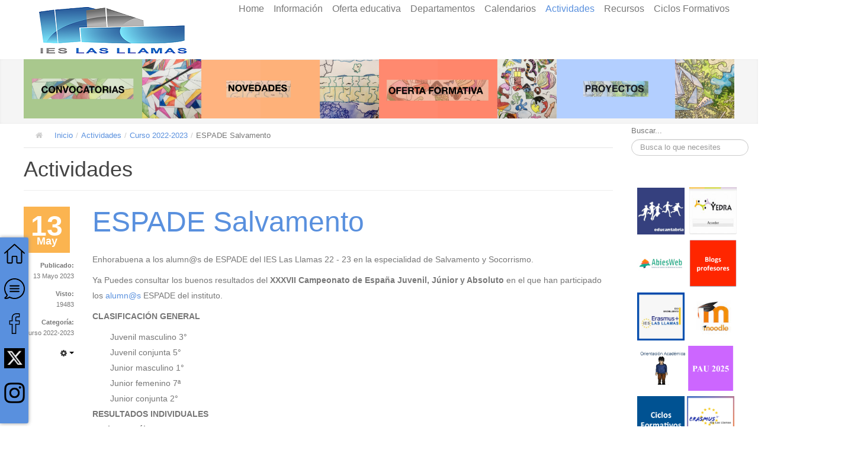

--- FILE ---
content_type: text/html; charset=utf-8
request_url: https://ieslasllamas.es/index.php/actividades/81-curso-2022-2023/535-espade-salvamento
body_size: 31271
content:
<!DOCTYPE html>
<html lang="es-es" prefix="og: http://ogp.me/ns#">
<head>
			<meta name="viewport" content="width=device-width, initial-scale=1.0">
	
	<script type="text/javascript" src="//ajax.googleapis.com/ajax/libs/jquery/1.12.4/jquery.min.js"></script>
	<script type="text/javascript">jQuery.noConflict();</script>
	<base href="https://ieslasllamas.es/index.php/actividades/81-curso-2022-2023/535-espade-salvamento" />
	<meta http-equiv="content-type" content="text/html; charset=utf-8" />
	<meta name="keywords" content="IES, ESO, FP, Formación dual" />
	<meta name="author" content="Admin" />
	<meta property="og:title" content="ESPADE Salvamento" />
	<meta property="og:type" content="article" />
	<meta property="og:url" content="https://ieslasllamas.es/index.php/actividades/81-curso-2022-2023/535-espade-salvamento" />
	<meta property="og:image" content="https://ieslasllamas.es/images/Curso_2022-2023/Actividades/ESPADE_Salvamento.png" />
	<meta property="og:site_name" content="IES Las Llamas" />
	<meta name="description" content="Instituto de educación secundaria obligatoria" />
	<meta name="generator" content="Joomla! - Open Source Content Management" />
	<title>ESPADE Salvamento</title>
	<link href="https://ieslasllamas.es/templates/meet_gavern/images/favicon.ico" rel="shortcut icon" type="image/vnd.microsoft.icon" />
	<link href="/favicon.ico" rel="shortcut icon" type="image/vnd.microsoft.icon" />
	<link href="https://ieslasllamas.es/index.php/component/search/?Itemid=116&amp;catid=81&amp;id=535&amp;format=opensearch" rel="search" title="Buscar IES Las Llamas" type="application/opensearchdescription+xml" />
	<link href="/plugins/content/pdf_embed/assets/css/style.css" rel="stylesheet" type="text/css" />
	<link href="https://ieslasllamas.es/templates/meet_gavern/bootstrap/output/bootstrap.css" rel="stylesheet" type="text/css" />
	<link href="https://ieslasllamas.es/templates/meet_gavern/bootstrap/output/bootstrap-responsive.css" rel="stylesheet" type="text/css" />
	<link href="https://ieslasllamas.es/templates/meet_gavern/css/template.css" rel="stylesheet" type="text/css" />
	<link href="https://ieslasllamas.es/templates/meet_gavern/css/font-awesome.css" rel="stylesheet" type="text/css" />
	<style type="text/css">
.gkcol { width: 200px; }.container-fluid { max-width: 1200px!important; }.gk-main-menu ul ul { width: 200px; } .gk-main-menu ul ul ul { margin-left: 180px; }div.mod_search93 input[type="search"]{ width:auto; }
	</style>
	<script src="/media/jui/js/jquery.min.js?cb2ad8fcf5836e434d8982cc759434ee" type="text/javascript"></script>
	<script src="/media/jui/js/jquery-noconflict.js?cb2ad8fcf5836e434d8982cc759434ee" type="text/javascript"></script>
	<script src="/media/jui/js/jquery-migrate.min.js?cb2ad8fcf5836e434d8982cc759434ee" type="text/javascript"></script>
	<script src="/media/system/js/caption.js?cb2ad8fcf5836e434d8982cc759434ee" type="text/javascript"></script>
	<script src="https://ieslasllamas.es/templates/meet_gavern/js/bootstrap.js" type="text/javascript"></script>
	<script src="https://ieslasllamas.es/templates/meet_gavern/js/page.js" type="text/javascript"></script>
	<script src="https://ieslasllamas.es/templates/meet_gavern/js/gk.menu.js" type="text/javascript"></script>
	<script src="/media/system/js/html5fallback.js?cb2ad8fcf5836e434d8982cc759434ee" type="text/javascript"></script>
	
	<script type="text/javascript">
jQuery(window).on('load',  function() {
				new JCaption('img.caption');
			});$GK_MENU = [];
$GK_MENU['animation'] = "none";
$GK_MENU['animation_speed'] = "fast";

$GK_TMPL_URL = "https://ieslasllamas.es/templates/meet_gavern";

$GK_URL = "https://ieslasllamas.es/";
jQuery(function($){ $(".hasTooltip").tooltip({"html": true,"container": "body"}); });
	</script>

	
<!--[if IE 9]>
<link rel="stylesheet" href="https://ieslasllamas.es/templates/meet_gavern/css/ie/ie9.css" type="text/css" />
<![endif]-->

<!--[if IE 8]>
<link rel="stylesheet" href="https://ieslasllamas.es/templates/meet_gavern/css/ie/ie8.css" type="text/css" />
<![endif]-->

<!--[if lte IE 7]>
<link rel="stylesheet" href="https://ieslasllamas.es/templates/meet_gavern/css/ie/ie7.css" type="text/css" />
<![endif]-->

<!--[if (gte IE 6)&(lte IE 8)]>
<script type="text/javascript" src="https://ieslasllamas.es/templates/meet_gavern/js/respond.js"></script>
<script type="text/javascript" src="https://ieslasllamas.es/templates/meet_gavern/js/selectivizr.js"></script>
<script type="text/javascript" src="http://html5shim.googlecode.com/svn/trunk/html5.js"></script>
<![endif]-->	 </head>

<body>
	
	<header class="container-fluid">
		
          <a href="/./" id="gk-logo" class="pull-left">
        <img src="https://ieslasllamas.es/images/imagenes/LAS_LLAMAS_logo_oficial300x100.png" alt="IES Las Llamas - Instituto de Educación Secundaria " />
     </a>
     		
				<div id="gk-user-area">
					</div>
				
		<div class="gk-mainmenu-toggle">
			<a href="#" data-toggle="collapse" data-target=".nav-collapse">
		  		Main menu			</a>
		</div>
		
		<div class="nav-collapse collapse gk-main-menu">
			<ul class="nav menu nav-pills">
<li class="item-101 default deeper parent"><a href="/index.php" >Home</a><ul class="nav-child unstyled small"><li class="item-167"><a href="/index.php/homepage/mapa-del-sitio" >Mapa del sitio</a></li><li class="item-130"><a href="/index.php/homepage/contacto" >Contacto</a></li><li class="item-187"><a href="/index.php/homepage/aviso-legal" >Aviso Legal</a></li></ul></li><li class="item-159 deeper parent"><a href="/" >Información</a><ul class="nav-child unstyled small"><li class="item-193"><a href="/index.php/informacion-general/proyecto-educativo" target="_blank">Proyecto Educativo</a></li><li class="item-174"><a href="/index.php/informacion-general/proyectos" >Proyectos</a></li><li class="item-165"><a href="/index.php/informacion-general/documentos-generales-del-centro" >Convivencia</a></li><li class="item-198"><a href="/index.php/informacion-general/equipo-de-gestion" >Comunidad educativa</a></li><li class="item-199"><a href="/index.php/informacion-general/horario" >Horario</a></li><li class="item-197"><a href="/index.php/informacion-general/instalaciones" >Instalaciones</a></li><li class="item-258"><a href="/index.php/informacion-general/ampa-ies-las-llamas" >Ampa</a></li><li class="item-259"><a href="/index.php/informacion-general/historico-cursos" >Histórico</a></li></ul></li><li class="item-153 deeper parent"><a href="/" >Oferta educativa</a><ul class="nav-child unstyled small"><li class="item-157"><a href="/index.php/oferta-educativa/eso" >ESO</a></li><li class="item-163"><a href="/index.php/oferta-educativa/bachillerato" >Bachillerato</a></li><li class="item-180"><a href="/index.php/oferta-educativa/ciclos-formativos" target="_blank">Formación Profesional</a></li><li class="item-181"><a href="/index.php/oferta-educativa/oferta-educativa-cantabria" >Oferta Cantabria</a></li></ul></li><li class="item-172 deeper parent"><a href="/" >Departamentos</a><ul class="nav-child unstyled small"><li class="item-191"><a href="/index.php/departamentos/programaciones-25-26" >Programaciones 25-26</a></li><li class="item-192"><a href="/index.php/departamentos/blogs" >Blogs</a></li></ul></li><li class="item-183 deeper parent"><a href="/" >Calendarios</a><ul class="nav-child unstyled small"><li class="item-184"><a href="/index.php/calendarios/calendario-escolar-22-23" >Calendario escolar</a></li></ul></li><li class="item-116 current active"><a href="/index.php/actividades" >Actividades</a></li><li class="item-260 deeper parent"><a href="/" >Recursos</a><ul class="nav-child unstyled small"><li class="item-182"><a href="/index.php/recursos/banco-de-recursos" >Banco Recursos</a></li><li class="item-261"><a href="/index.php/recursos/documentos" >Documentos</a></li><li class="item-266"><a href="/index.php/recursos/titulos" >Títulos</a></li></ul></li><li class="item-277 deeper parent"><a href="/" >Ciclos Formativos</a><ul class="nav-child unstyled small"><li class="item-281"><a href="/index.php/comercio-y-marketing/familia-comercio-y-marketing" >Oferta Educativa</a></li><li class="item-278"><a href="/index.php/comercio-y-marketing/acreditacion-competencias" >Acredita Cantabria</a></li><li class="item-279"><a href="/index.php/comercio-y-marketing/erasmus" >Erasmus + </a></li><li class="item-280"><a href="/index.php/comercio-y-marketing/insercion-laboral" >Bolsa de empleo</a></li><li class="item-282"><a href="/index.php/comercio-y-marketing/anuncios-fp" >Anuncios FP</a></li></ul></li></ul>

		</div>
	</header>

		<section id="gk-header">
		<div class="container-fluid">
			

<div class="custom"  >
	<p><a href="/index.php/convocatorias-y-premios-2024-2025"><img src="/images/Logos_19/Logos_19_sin/Lg_Convocatorias.jpg" alt="Lg Convocatorias" width="300" height="100" /></a><a href="/index.php/actividades/82-curso-2023-2024/596-escolarizacion-24-25"><img src="/images/Logos_19/Logos_19_sin/Lg_Novedades.jpg" alt="Lg Novedades" width="300" height="100" /></a><a href="/index.php/oferta-educativa/oferta-educativa-cantabria"><img src="/images/Logos_19/Logos_19_sin/Lg_Oferta.jpg" alt="Lg Oferta" width="300" height="100" /></a><a href="/index.php/informacion-general/proyectos"><img src="/images/Logos_19/Logos_19_sin/Lg_Proyectos_.jpg" alt="Lg Proyectos " width="300" height="100" /></a><a href="/index.php/oferta-educativa/oferta-educativa-cantabria?id=47"></a></p></div>

		</div>
	</section>
	
	<section id="gk-main">
		<section class="container-fluid">
						
			<section class="gk-content-wrap row-fluid">
				<section id="gk-content" class="span10">
										<section id="gk-breadcrumb">
						
<ul class="breadcrumb ">
<li class="active"><span class="divider"><i class="icon-home" class="hasTooltip" title="Está aquí: "></i></span></li><li><a href="/index.php" class="pathway">Inicio</a><span class="divider">/</span><li><li><a href="/index.php/actividades" class="pathway">Actividades</a><span class="divider">/</span><li><li><a href="/index.php/actividades/81-curso-2022-2023" class="pathway">Curso 2022-2023</a><li><li><span class="divider">/</span><span>ESPADE Salvamento</span><li></ul>

					</section>
										
										
										<section id="gk-component">
						
<div class="item-page gk-item-page" itemscope itemtype="http://schema.org/Article">
<meta itemprop="inLanguage" content="es-ES" />
		<div class="page-header">
		<h1> Actividades </h1>
	</div>
			
		<aside>
			
		<time datetime="2023-05-13" itemprop="datePublished">
			13			<span>May</span>
		</time>
				
				
		<dl class="article-info">
						
						
						<dt class="published">Publicado: </dt><dd>13 Mayo 2023</dd>						
						<dt class="hits">
			<meta itemprop="interactionCount" content="UserPageVisits:19483" />
			Visto: </dt><dd>19483</dd>						
						
						
						
															<dt class="category-name">Categoría: </dt><dd itemprop="genre">Curso 2022-2023</dd>									
		</dl>
				
				<div class="btn-group pull-right"> <a class="btn dropdown-toggle" data-toggle="dropdown" href="#"> <i class="icon-cog"></i> <span class="caret"></span> </a>
			<ul class="dropdown-menu">
												<li class="print-icon"> <a href="/index.php/actividades/81-curso-2022-2023/535-espade-salvamento?tmpl=component&amp;print=1&amp;layout=default&amp;page=" title="Print article < ESPADE Salvamento >" onclick="window.open(this.href,'win2','status=no,toolbar=no,scrollbars=yes,titlebar=no,menubar=no,resizable=yes,width=640,height=480,directories=no,location=no'); return false;" rel="nofollow">			<span class="icon-print" aria-hidden="true"></span>
		Imprimir	</a> </li>
												<li class="email-icon"> <a href="/index.php/component/mailto/?tmpl=component&amp;template=meet_gavern&amp;link=791adc01861b9adf9d45dab5fc700d8832fc27ef" title="Email this link to a friend" onclick="window.open(this.href,'win2','width=400,height=350,menubar=yes,resizable=yes'); return false;" rel="nofollow">			<span class="icon-envelope" aria-hidden="true"></span>
		Correo electrónico	</a> </li>
															</ul>
		</div>
			</aside>
		
	<div class="gk-article">
					
		<h1 class="article-header"  itemprop="name">
							<a href="/index.php/actividades/81-curso-2022-2023/535-espade-salvamento" itemprop="url"> ESPADE Salvamento</a>
					</h1>
	

	
			
		
		<span itemprop="articleBody">
		<p>Enhorabuena a los alumn@s de ESPADE del IES Las Llamas 22 - 23 en la especialidad de Salvamento y Socorrismo.</p>
<p>Ya Puedes consultar los buenos resultados del <strong>XXXVII Campeonato de España Juvenil, Júnior y Absoluto</strong>&nbsp;en el que han participado los <a href="mailto:alumn@s">alumn@s</a>&nbsp;ESPADE del instituto.</p>
<p><strong>CLASIFICACIÓN GENERAL</strong></p>
<div class="xdj266r x11i5rnm xat24cr x1mh8g0r x1vvkbs x126k92a">
<div dir="auto" style="padding-left: 30px;">Juvenil masculino 3°</div>
<div dir="auto" style="padding-left: 30px;">Juvenil conjunta 5°</div>
<div dir="auto" style="padding-left: 30px;">Junior masculino 1°</div>
<div dir="auto" style="padding-left: 30px;">Junior femenino 7ª</div>
<div dir="auto" style="padding-left: 30px;">Junior conjunta 2°</div>
</div>
<div class="x11i5rnm xat24cr x1mh8g0r x1vvkbs xtlvy1s x126k92a">
<div dir="auto"><strong>RESULTADOS INDIVIDUALES</strong></div>
<div dir="auto"><strong>Lucia González</strong></div>
<div dir="auto" style="padding-left: 30px;">- 100 socorrista: 3ª absoluta 1ª junior</div>
<div dir="auto" style="padding-left: 30px;">- 200 supersocorrista 1°</div>
<div dir="auto" style="padding-left: 30px;">- 100 combinada 1ª</div>
<div dir="auto"><strong>Alberto San Fermín</strong></div>
<div dir="auto" style="padding-left: 30px;">- 200 obstáculos 3°</div>
<div dir="auto" style="padding-left: 30px;">- 50 arrastre 1°</div>
<div dir="auto" style="padding-left: 30px;">- 100 combinada 1° y récord de España</div>
<div dir="auto"><strong>Cesar Diego</strong></div>
<div dir="auto" style="padding-left: 30px;">- 100 socorrista 4°</div>
<div dir="auto" style="padding-left: 30px;">- 50 arrastre 2° y récord de España</div>
<div dir="auto" style="padding-left: 30px;">- 100 arrastre con aletas 2°</div>
<div dir="auto"><strong>Javier Fernández</strong></div>
<div dir="auto" style="padding-left: 30px;">- 200 obstáculos 10°</div>
<div dir="auto" style="padding-left: 30px;">- 100 socorrista 6°</div>
<div dir="auto" style="padding-left: 30px;">- 100 arrastre con aletas 20°</div>
<div dir="auto"><strong>Álvaro Merayo</strong></div>
<div dir="auto" style="padding-left: 30px;">- 200 supersocorrista 16°</div>
<div dir="auto" style="padding-left: 30px;">- 50 arrastre 32°</div>
<div dir="auto" style="padding-left: 30px;">- 100 combinada 14°</div>
<div dir="auto"><strong>Helena Sarabia</strong></div>
<div dir="auto" style="padding-left: 30px;">- 100 socorrista 17ª</div>
<div dir="auto" style="padding-left: 30px;">- 100 arrastre con aletas 5ª</div>
<div dir="auto"><strong>Jacobo Gómez</strong></div>
<div dir="auto" style="padding-left: 30px;">- 200 obstáculos 5°</div>
<div dir="auto" style="padding-left: 30px;">- 200 supersocorrista 3°</div>
<div dir="auto" style="padding-left: 30px;">- 100 combinada 7°</div>
<div dir="auto"><strong>Pablo García</strong></div>
<div dir="auto" style="padding-left: 30px;">- 200 obstáculos 9°</div>
<div dir="auto" style="padding-left: 30px;">- 200 supersocorrista 8°</div>
<div dir="auto" style="padding-left: 30px;">- 100 combinada 16°</div>
<div dir="auto"><strong>Ignacio San Enterito</strong></div>
<div dir="auto" style="padding-left: 30px;">- 200 obstáculos 14°</div>
<div dir="auto" style="padding-left: 30px;">- 100 arrastre con aletas 37°</div>
<div dir="auto" style="padding-left: 30px;">- 100 socorrista 19°</div>
<div dir="auto"><strong>Miguel Diego</strong></div>
<div dir="auto" style="padding-left: 30px;">- 100 combinada 17°</div>
<div dir="auto" style="padding-left: 30px;">- 50 arrastre 13°</div>
<div dir="auto" style="padding-left: 30px;">- 100 arrastre con aletas 18°</div>
<div>&nbsp;</div>
</div>
<div class="x11i5rnm xat24cr x1mh8g0r x1vvkbs xtlvy1s x126k92a">
<div dir="auto"><strong>RESULTADOS RELEVOS</strong></div>
<div dir="auto">Lanzamiento de cuerda juvenil masc 3°</div>
<div dir="auto">- Pablo y Miguel</div>
<div>&nbsp;</div>
<div dir="auto">Lanzamiento de cuerda junior masc 4°</div>
<div dir="auto">- Álvaro y Alejandro Alonso</div>
<div>&nbsp;</div>
<div dir="auto">4*50 obstáculos juvenil masc 2°</div>
<div dir="auto">- Pablo, Jacobo, Ignacio y Miguel</div>
<div>&nbsp;</div>
<div dir="auto">4*50 obstáculos junior masc 1°</div>
<div dir="auto">- Javier, Alberto, César y Alejandro</div>
<div>&nbsp;</div>
<div dir="auto">4*50 obstáculos absoluto Fem 4ª</div>
<div dir="auto">- Lucía, blanca, Fátima y María</div>
<div>&nbsp;</div>
<div dir="auto">4*25 arrastre maniquí juvenil masc 2°</div>
<div dir="auto">- Pablo, Jacobo, Ignacio y Miguel</div>
<div>&nbsp;</div>
<div dir="auto">4*25 arrastre maniquí junior masc 1° y récord de España</div>
<div dir="auto">- Álvaro, César, Alberto y Alejandro</div>
<div>&nbsp;</div>
<div dir="auto">4*25 arrastre maniquí absoluto Fem 5ª</div>
<div dir="auto">- Lucía, Fátima, blanca y María</div>
<div>&nbsp;</div>
<div dir="auto">4*50 combinado juvenil masc DQ</div>
<div dir="auto">- Pablo, Jacobo, Ignacio y Miguel</div>
<div>&nbsp;</div>
<div dir="auto">4*50 combinado junior masc 1°</div>
<div dir="auto">- César, Javier, Alberto y Alejandro</div>
<div>&nbsp;</div>
<div dir="auto">4*50 combinado absoluto Fem 3ª</div>
<div dir="auto">- Lucía, Helena, María y Blanca</div>
<div>&nbsp;</div>
<div dir="auto">Relevo mixto junior 1°</div>
<div dir="auto">- Helena, Lucía, César y Alberto</div>
<div>&nbsp;</div>
<div><img src="/images/Curso_2022-2023/Actividades/ESPADE_Salvamento.png" alt="ESPADE Salvamento" /></div>
</div> 	</span>
	
				
		
			
<ul class="pager pagenav">
	<li class="previous">
		<a href="/index.php/actividades/81-curso-2022-2023/536-cantabrobots" rel="prev">
			<span class="icon-chevron-left"></span> Anterior		</a>
	</li>
	<li class="next">
		<a href="/index.php/actividades/81-curso-2022-2023/534-9mayo-dia-de-europa" rel="next">
			Siguiente <span class="icon-chevron-right"></span>		</a>
	</li>
</ul>
		
				</div>
	
	<div id="gkSocialAPI">
			
		    
	        <g:plus action="share" GK_GOOGLE_PLUS_SHARE_SETTINGS href="https://ieslasllamas.es/index.php/actividades/81-curso-2022-2023/535-espade-salvamento"></g:plus>
		    <a href="http://twitter.com/share" class="twitter-share-button" data-text="ESPADE Salvamento" data-url=""  gk_tweet_btn_settings>Tweet</a>
			
	
	
	</div>
	
	 
</div>

					</section>
										
									</section>
				
								<aside id="sidebar" class="span2">
										
					<div class="sidebar-nav">
						<div class="box  span12"><div><div class="content"><div class="search mod_search93">
	<form action="/index.php/actividades" method="post" class="form-inline">
		<label for="mod-search-searchword93" class="element-invisible">Buscar...</label> <input name="searchword" id="mod-search-searchword93" maxlength="200"  class="inputbox search-query input-medium" type="search" size="20" placeholder="Busca lo que necesites" />		<input type="hidden" name="task" value="search" />
		<input type="hidden" name="option" value="com_search" />
		<input type="hidden" name="Itemid" value="116" />
	</form>
</div>
</div></div></div><div class="box  span12"><div><div class="content">

<div class="custom"  >
	<p style="text-align: right;"><a href="http://www.educantabria.es/" target="_blank" rel="noopener noreferrer" title="Educantabria"><img src="/images/logosbarralateral/Logoeducantabria14.png" alt="Logoeducantabria14" width="80" height="80" /></a>&nbsp; <a href="https://yedra.educantabria.es/MODACC/" target="_blank" rel="noopener noreferrer" title="Yedra"><img src="/images/logosbarralateral/yedra_acceder.jpg" alt="yedra acceder" width="80" height="80" /></a></p>
<p style="text-align: right;"><a href="https://abiesweb.cantabria.es/index.php/visitas/preHomePublica" target="_blank" rel="noopener noreferrer" title="Biblioteca Las Llamas"><img src="/images/logosbarralateral/abies.jpeg" alt="abies" width="80" height="80" /></a>&nbsp; <a href="/index.php/departamentos/blogs" target="_self" title="Blogs"><img src="/images/logosbarralateral/Blogsprofes23.png" alt="Blogsprofes23" width="80" height="80" /></a></p>
<p style="text-align: right;"><a href="/index.php/erasmus-scolar-25-26" target="_self" title="Aula virtual"><img src="/images/logosbarralateral/43.jpg" alt="43" width="80" height="80" /></a>&nbsp; <a href="https://campus.educantabria.es/login/index.php" target="_blank" rel="noopener noreferrer" title="Moodle"><img src="/images/logosbarralateral/moodle.jpg" alt="moodle" width="80" height="80" /></a></p>
<p style="text-align: right;">&nbsp;<a href="https://www.orientaline.es/?yafxb=41265" target="_blank" rel="noopener noreferrer" title="Orienta Las Llamas"><img src="/images/logosbarralateral/Orienta_2.png" alt="Orienta 2" width="80" height="80" /></a><a href="/index.php/pau-2025" target="_self"><img src="/images/logosbarralateral/PAU_25.png" alt="PAU 25" width="80" height="80" /></a>&nbsp;</p>
<p style="text-align: right;"><a href="/index.php/oferta-educativa/ciclos-formativos"><img src="/images/imagenes/Imagenes_menu_sidebar/Ciclos.png" alt="Ciclos" width="80" height="80" /></a>&nbsp;<a href="/index.php/comercio-y-marketing/erasmus" target="_self"><img src="/images/logosbarralateral/Erasmus_Llamas_baner.JPG" alt="Erasmus Llamas baner" width="80" height="80" /></a>&nbsp;</p>
<p><a href="/index.php/informacion-general/ampa-ies-las-llamas"><img src="/images/logosbarralateral/Ampa_naranja.png" alt="Ampa naranja" width="80" height="80" style="float: right;" /></a><a href="/index.php/salud-digital" target="_self"><img src="/images/logosbarralateral/Salud_digital_banner_2.jpg" alt="Salud digital banner 2" width="80" height="80" style="float: right;" /></a></p></div>
</div></div></div><div class="box  span12"><div><div class="content">

<div class="custom"  >
	</div>
</div></div></div><div class="box  span12"><div><h3 class="header ">Últimos Artículos</h3><div class="content"><ul class="latestnews">
	<li itemscope itemtype="https://schema.org/Article">
		<a href="/index.php/actividades/712-erasmus-sch-seleccion" itemprop="url">
			<span itemprop="name">
				Erasmus+ SCH Selección			</span>
		</a>
	</li>
	<li itemscope itemtype="https://schema.org/Article">
		<a href="/index.php/actividades/706-25n-2025" itemprop="url">
			<span itemprop="name">
				#25Noviembre 2025			</span>
		</a>
	</li>
	<li itemscope itemtype="https://schema.org/Article">
		<a href="/index.php/actividades/701-semana-azul-25-26" itemprop="url">
			<span itemprop="name">
				Semana azul 25-26			</span>
		</a>
	</li>
	<li itemscope itemtype="https://schema.org/Article">
		<a href="/index.php/actividades/698-1-bah-en-monte-buciero" itemprop="url">
			<span itemprop="name">
				1º Bach en Monte Buciero			</span>
		</a>
	</li>
	<li itemscope itemtype="https://schema.org/Article">
		<a href="/index.php/actividades/693-club-de-lectura" itemprop="url">
			<span itemprop="name">
				Club de Lectura Las Llamas			</span>
		</a>
	</li>
</ul>
</div></div></div><div class="box  span12"><div><div class="content">

<div class="custom"  >
	<p><a href="https://twitter.com/ieslasllamas?ref_src=twsrc%5Etfw" class="twitter-timeline" data-height="400" data-dnt="true">Tweets by ieslasllamas</a></p></div>
</div></div></div>
					</div>
				</aside>
							</section>
					</section>
	</section>
	
	<footer class="container-fluid">
				<div class="box  span12 tspan9"><div><div class="content">

<div class="custom"  >
	<p>&nbsp;</p>
<table style="margin-left: auto; margin-right: auto; width: 1362px; height: 107px;" cellspacing="200">
<tbody>
<tr>
<td>
<h2>IES Las Llamas</h2>
<p>&nbsp;<span class="contact-street" itemprop="streetAddress">C/ Alcalde Vega Lamera, nº 2 <br /> </span><span class="contact-suburb" itemprop="addressLocality"> Santander, </span><span class="contact-state" itemprop="addressRegion">Cantabria <br /> </span><span class="contact-postcode" itemprop="postalCode"> 39005, </span><span class="contact-country" itemprop="addressCountry">España <br /> </span><span class="contact-telephone" itemprop="telephone"> Teléfono: 942 28 12 72/ 842 920000<br /></span></p>
<p><span class="contact-telephone" itemprop="telephone">Fax: 942 28 13 16 </span></p>
</td>
<td>
<p><span class="contact-street" itemprop="streetAddress"><a href="http://www.educantabria.es/" target="_blank" rel="noopener noreferrer"></a><a href="/index.php/actividades/77-curso-2020-2021/313-escuela-embajadora-parlamento-europeo"><img src="/images/logosbarralateral/FSE_Invierte.png" alt="FSE Invierte" width="254" height="198" /></a><img src="/images/logosbarralateral/es_v_cofinanciado_por_la_union_europea_pos.png" alt="es v cofinanciado por la union europea pos" width="250" height="253" /><a href="http://www.sepie.es/index.html" target="_blank" rel="noopener noreferrer"><img src="/images/logosbarralateral/SEPIE_erasmus_plus.jpg" alt="SEPIE erasmus plus" width="210" height="78" /></a></span></p>
</td>
<td style="text-align: right;">
<p>Aviso legal</p>
<p><a href="/index.php/gestion-de-la-pagina">Gestión de la página</a></p>
<p><a href="/index.php/enlaces">Enlaces</a>&nbsp;</p>
<p><a href="https://es-es.facebook.com/IES-Las-Llamas-Santander-146617755381676/" target="_blank" rel="noopener noreferrer">Facebook</a></p>
<p><a href="/index.php/homepage/mapa-del-sitio?view=html&amp;id=2">Mapa web</a></p>
</td>
</tr>
</tbody>
</table></div>
</div></div></div>
				
		<p class="pull-right gk-toplink"><a href="https://ieslasllamas.es/index.php/actividades/81-curso-2022-2023/535-espade-salvamento#top" id="back-top">Back to top</a></p>
		
		<p class="pull-right gk-copyrights">
													Joomla Templates &amp; Wordpress Themes - https://www.gavick.com
						
                
		</p>
		
				<a href="http://www.gavick.com" id="gk-framework-logo">Gavern Framework</a>
				
		<p class="gk-disclaimer">GavickPro is not affiliated with or endorsed by Open Source Matters or the Joomla! Project.<br />
		The Joomla! logo is used under a limited license granted by Open Source Matters the trademark holder in the United States and other countries.<br />Icons from <a href="http://glyphicons.com">Glyphicons Free</a>, licensed under <a href="http://creativecommons.org/licenses/by/3.0/">CC BY 3.0</a>.</p>
	</footer>
		
		<div id="gk-social-icons" class="left">
		

<div class="custom"  >
	<p><a href="http://ieslasllamas.es" title="Home"><img src="/images/house.png" alt="house" width="35" height="35" /></a></p>
<p>&nbsp;</p>
<p><a href="/index.php/homepage/contacto" title="Contacto"><img src="/images/chat1.png" alt="" width="35" height="35" /></a></p>
<p>&nbsp;</p>
<p><a href="https://es-es.facebook.com/IES-Las-Llamas-Santander-146617755381676/" target="_blank" rel="noopener noreferrer"><img src="/images/imagenes/facebook.png" alt="facebook" width="35" height="35" /></a></p>
<p>&nbsp;</p>
<p><a href="https://twitter.com/ieslasllamas" target="_blank" rel="noopener noreferrer"><img src="/images/logosbarralateral/X.JPG" alt="X" width="35" height="34" /></a></p>
<p>&nbsp;</p>
<p><a href="https://www.instagram.com/ieslasllamas/" target="_blank" rel="noopener noreferrer"><img src="/images/logosbarralateral/Logos_redes/Instagram_black.png" alt="Instagram black" width="35" height="35" /></a></p>
<p>&nbsp;</p></div>
<script type="text/javascript">window.addEvent('load', function() { if(document.id('fb-root') == null){
			console.log("not found"); 
		var fbroot = new Element('div#fb-root');
		$$('body').grab(fbroot);
		(function(d, s, id) { var js, fjs = d.getElementsByTagName(s)[0];if (d.getElementById(id)) return; js = d.createElement(s); js.id = id; js.src = "//connect.facebook.net/en_US/all.js#xfbml=1"; fjs.parentNode.insertBefore(js, fjs);}(document, 'script', 'facebook-jssdk'));}});</script>    <div class="fb-activity" 
    	data-site="www.yourdomain.com"
    	data-width="300" 
    	data-colorscheme="light"
    	data-height="300" 
    	data-header="true" 
    	data-linktarget="_blank" 
    	data-max-age="0"
    	data-recommendations="false">
    </div>
	</div>
		
	<script type="text/javascript">
		jQuery('*[rel=tooltip]').tooltip();
		jQuery('*[rel=popover]').popover();
		jQuery('.tip-bottom').tooltip({placement: "bottom"});
	</script>
	
	

<div id="gkfb-root"></div>
<script type="text/javascript">

//<![CDATA[
   	window.fbAsyncInit = function() {
		FB.init({ appId: '', 
			status: true, 
			cookie: true,
			xfbml: true,
			oauth: true
		});
   		    
	  		  	function updateButton(response) {
	    	var button = jQuery('#fb-auth');

			if(button) {	
	    		if (response.authResponse) {
		      		// user is already logged in and connected
					button.unbind('click');
					button.click(function() {
						console.log(2);
						if(jQuery('#login-form')){
							jQuery('#modlgn-username').val('Facebook');
							jQuery('#modlgn-passwd').val('Facebook');
							jQuery('#login-form').submit();
						} else if(jQuery('#com-login-form')) {
						   jQuery('#username').val('Facebook');
						   jQuery('#password').val('Facebook');
						   jQuery('#com-login-form').submit();
						}
					});
				} else {
		      		//user is not connected to your app or logged out
		      		button.unbind('click');
		      		button.click(function() {
		      			console.log(1);
						FB.login(function(response) {
						   if (response.authResponse) {
						      if(jQuery('#login-form')){
						      	jQuery('#modlgn-username').val('Facebook');
						      	jQuery('#modlgn-passwd').val('Facebook');
						      	jQuery('#login-form').submit();
						      } else if(jQuery('#com-login-form')) {
						         jQuery('#username').val('Facebook');
						         jQuery('#password').val('Facebook');
						         jQuery('#com-login-form').submit();
						      }
						  } else {
						    //user cancelled login or did not grant authorization
						  }
						}, {scope:'email'});  	
		      		});
		    	}
	    	}
	  }
	  // run once with current status and whenever the status changes
	  FB.getLoginStatus(updateButton);
	  FB.Event.subscribe('auth.statusChange', updateButton);	
	  	};
    //      
   jQuery(window).load(function(){
        (function(){
                if(!document.getElementById('fb-root')) {
                     var root = document.createElement('div');
                     root.id = 'fb-root';
                     document.getElementById('gkfb-root').appendChild(root);
                     var e = document.createElement('script');
                 e.src = document.location.protocol + '//connect.facebook.net/en_US/all.js';
                     e.async = true;
                 document.getElementById('fb-root').appendChild(e);   
                }
        }());
    }); 
    //]]>
</script>


<!-- +1 button -->

<!-- twitter -->
     <script type="text/javascript" src="//platform.twitter.com/widgets.js"></script>


<!-- Pinterest script --> 

		
</body>
</html>


--- FILE ---
content_type: text/css
request_url: https://ieslasllamas.es/templates/meet_gavern/css/template.css
body_size: 65044
content:
body {
  color: #777;
  font-size: 13px;
  font-weight: normal;
  line-height: 24.05px;
}
a {
  color: #5990de;
  outline: none !important;
}
a:active,
a:focus,
a:hover {
  color: #7ae;
  text-decoration: none;
}
h1,
h2,
h3,
h4,
h5,
h6 {
  color: #444;
  font-weight: 400;
}
.row {
  clear: both;
}
.row:after {
  clear: both;
  content: "";
  display: table;
}
body > header > .row {
  background: #fff;
  border-top: 1px solid #e5e5e5;
  border-bottom: 1px solid #e5e5e5;
  margin: 10px 0 20px 0;
  padding: 10px 0;
}
body > header > .row p,
body > header > .row form {
  margin: 0;
}
body > header > h1 {
  line-height: 24px;
  margin-bottom: 20px;
}
body > header > h1 small {
  clear: both;
  display: block;
  font-size: 14px;
}
body > header #mod-search-searchword {
  float: right;
  margin-bottom: 0 !important;
}
body > header + section#gk-main:before {
  border-top: 1px solid #e5e5e5;
  content: "";
  display: block;
  margin-top: 0;
  padding-top: 45px;
  width: 100%;
}
#gk-logo.css-logo {
  background: transparent url('../images/logo.png') no-repeat 0 0;
  display: block;
  height: 67px;
  margin: 0;
  text-indent: -9999px;
  width: 188px;
}
#gk-logo.text-logo span {
  display: block;
  font-size: 40px;
  line-height: 40px;
  padding: 10px 0 0 0;
}
#gk-logo.text-logo small {
  display: block;
  font-size: 20px;
  line-height: 20px;
  padding: 0 0 10px 0;
}
#gk-header {
  background: #f5f5f5;
  -webkit-box-shadow: inset 0 0 3px #e5e5e5;
  -moz-box-shadow: inset 0 0 3px #e5e5e5;
  -ms-box-shadow: inset 0 0 3px #e5e5e5;
  -o-box-shadow: inset 0 0 3px #e5e5e5;
  box-shadow: inset 0 0 3px #e5e5e5;
  /*margin-bottom: 32px;
  padding: 30px 0;*/
}
#gk-content {
  padding-bottom: 20px;
}
#gk-bottom {
  border-top: 1px solid #e5e5e5;
  margin: 30px 0;
  padding: 45px 0 0 0;
}
#gk-bottom:after {
  clear: both;
  content: "";
  display: table;
}
body > footer {
  border-top: 1px solid #e5e5e5;
  font-size: 11.05px;
  padding: 12px 0;
}
body > footer ul {
  float: left;
}
body > footer ul li {
  float: left;
  margin-right: 10px;
}
body > footer a {
  color: #b3b3b3;
}
body > footer a:active,
body > footer a:focus,
body > footer a:hover {
  background: transparent !important;
  color: #5990de;
}
body > footer .gk-toplink {
  margin-left: 20px;
}
#gk-framework-logo {
  background: url('../images/framework-logo.png') no-repeat 0 0 !important;
  clear: both;
  display: block;
  height: 42px;
  margin: 96px auto 0;
  opacity: 0.5;
  padding-bottom: 6px;
  text-indent: -9999em;
  -webkit-transition: opacity 0.5s ease-out;
  -moz-transition: opacity 0.5s ease-out;
  -o-transition: opacity 0.5s ease-out;
  transition: opacity 0.5s ease-out;
  width: 140px;
}
#gk-framework-logo:hover {
  opacity: 1.0;
}
.gk-disclaimer {
  clear: both;
  text-align: center;
  line-height: 18.2px;
}
footer .gk-toplink i {
  margin-top: -3px;
}
footer .gk-copyrigths {
  color: #b3b3b3;
}
div.box.dlastrow + div.box {
  margin-left: 0 !important;
  clear: left;
}
div.box.dlastrow {
  clear: right;
}
.box {
  margin-bottom: 35px;
}
.box ul {
  list-style-type: none;
  margin: 0;
}
.box ul li {
  line-height: 1.5;
  padding: 5px 0;
}
.box .header {
  font-size: 20px;
  font-weight: 300;
  margin-bottom: 12px;
}
#gk-bottom .box a {
  color: #777;
}
#gk-bottom .box a:active,
#gk-bottom .box a:focus,
#gk-bottom .box a:hover {
  color: #333;
}
#gk-bottom .box ul li {
  line-height: 2;
  padding: 0;
}
.box.blue-header {
  border-color: #5990de !important;
}
.box.blue-header .header {
  color: #5990de;
}
.box.blue {
  background: #5990de;
  -webkit-border-radius: 5px;
  -moz-border-radius: 5px;
  border-radius: 5px;
  color: #fff;
  padding: 10px 15px;
}
.box.blue .header {
  color: #fff;
}
.box.blue a {
  color: #e8effa;
}
.box.blue a:active,
.box.blue a:focus,
.box.blue a:hover {
  color: #fff;
}
.box.red-header {
  border-color: #dd514c !important;
}
.box.red-header .header {
  color: #dd514c;
}
.box.red-header a {
  color: #dd514c;
}
.box.red-header a:active,
.box.red-header a:focus,
.box.red-header a:hover {
  color: #ff736e;
}
.box.red {
  background: #dd514c;
  -webkit-border-radius: 5px;
  -moz-border-radius: 5px;
  border-radius: 5px;
  color: #fff;
  padding: 10px 15px;
}
.box.red .header {
  color: #fff;
}
.box.red a {
  color: #ffc4c2;
}
.box.red a:active,
.box.red a:focus,
.box.red a:hover {
  color: #fff;
}
.box.green-header {
  border-color: #5eb95e !important;
}
.box.green-header .header {
  color: #5eb95e;
}
.box.green-header a {
  color: #5eb95e;
}
.box.green-header a:active,
.box.green-header a:focus,
.box.green-header a:hover {
  color: #7fdb7f;
}
.box.green {
  background: #5eb95e;
  -webkit-border-radius: 5px;
  -moz-border-radius: 5px;
  border-radius: 5px;
  color: #fff;
  padding: 10px 15px;
}
.box.green .header {
  color: #fff;
}
.box.green a {
  color: #e4f3e4;
}
.box.green a:active,
.box.green a:focus,
.box.green a:hover {
  color: #fff;
}
.box.yellow-header {
  border-color: #fbb450 !important;
}
.box.yellow-header .header {
  color: #fbb450;
}
.box.yellow-header a {
  color: #fbb450;
}
.box.yellow-header a:active,
.box.yellow-header a:focus,
.box.yellow-header a:hover {
  color: #fdd672;
}
.box.yellow {
  background: #fbb450;
  -webkit-border-radius: 5px;
  -moz-border-radius: 5px;
  border-radius: 5px;
  color: #fff;
  padding: 10px 15px;
}
.box.yellow .header {
  color: #fff;
}
.box.yellow a {
  color: #fffbc7;
}
.box.yellow a:active,
.box.yellow a:focus,
.box.yellow a:hover {
  color: #fff;
}
.box.border1 {
  border: 1px solid #e5e5e5;
  -webkit-border-radius: 5px;
  -moz-border-radius: 5px;
  border-radius: 5px;
  padding: 10px 15px;
}
.box.border2 {
  border: 3px solid #e5e5e5;
  -webkit-border-radius: 5px;
  -moz-border-radius: 5px;
  border-radius: 5px;
  padding: 10px 15px;
}
.box.border3 {
  border: 2px dashed #e5e5e5;
  -webkit-border-radius: 5px;
  -moz-border-radius: 5px;
  border-radius: 5px;
  padding: 10px 15px;
}
.box .header [class^="icon-"],
.box .header [class*=" icon-"] {
  padding-right: 6px;
}
.box.hot,
.box.new,
.box.coming,
.box.popular {
  position: relative;
}
.box.hot:after,
.box.new:after,
.box.coming:after,
.box.popular:after {
  background: #dd514c;
  -webkit-border-radius: 5px;
  -moz-border-radius: 5px;
  border-radius: 5px;
  color: #fff;
  content: "HOT";
  display: block;
  font-size: 11px;
  height: 16px;
  line-height: 16px;
  padding: 0 4px;
  position: absolute;
  right: 5px;
  top: 5px;
  z-index: 1;
}
.box.new:after {
  background: #5990de;
  content: "NEW";
}
.box.coming:after {
  background: #fbb450;
  content: "COMING";
}
.box.popular:after {
  background: #5eb95e;
  content: "POPULAR";
}
.box.red .hot:after,
.box.red .new:after,
.box.red .coming:after,
.box.red .popular:after,
.box.blue .hot:after,
.box.blue .new:after,
.box.blue .coming:after,
.box.blue .popular:after,
.box.green .hot:after,
.box.green .new:after,
.box.green .coming:after,
.box.green .popular:after,
.box.yellow .hot:after,
.box.yellow .new:after,
.box.yellow .coming:after,
.box.yellow .popular:after {
  background: #fff !important;
  color: #dd514c !important;
  right: 12px !important;
  top: 12px !important;
}
.box.blue .hot:after,
.box.blue .new:after,
.box.blue .coming:after,
.box.blue .popular:after {
  color: #5990de !important;
}
.box.green .hot:after,
.box.green .new:after,
.box.green .coming:after,
.box.green .popular:after {
  color: #5eb95e !important;
}
.box.yellow .hot:after,
.box.yellow .new:after,
.box.yellow .coming:after,
.box.yellow .popular:after {
  color: #fbb450 !important;
}
.gk-facebook-icon,
.gk-twitter-icon,
.gk-gplus-icon,
.gk-rss-icon,
.gk-linkedin-icon,
.gk-paperli-icon {
  -webkit-border-radius: 50%;
  -moz-border-radius: 50%;
  border-radius: 50%;
  display: inline-block;
  float: none !important;
  height: 22px;
  margin: 2px 5px;
  text-indent: -9999px;
  -webkit-transition: all 0.3s ease-out;
  -moz-transition: all 0.3s ease-out;
  -o-transition: all 0.3s ease-out;
  transition: all 0.3s ease-out;
  width: 22px;
}
.gk-facebook-icon:hover,
.gk-twitter-icon:hover,
.gk-gplus-icon:hover,
.gk-rss-icon:hover,
.gk-linkedin-icon:hover,
.gk-paperli-icon:hover {
  background-color: #fff;
  height: 30px;
  margin: 8px 5px;
  width: 30px;
}
.gk-facebook-icon {
  background: #777 url('../images/fb_icon.png') no-repeat center center;
}
.gk-twitter-icon {
  background: #777 url('../images/twitter_icon.png') no-repeat center center;
}
.gk-gplus-icon {
  background: #777 url('../images/gplus_icon.png') no-repeat center center;
}
.gk-rss-icon {
  background: #777 url('../images/rss_icon.png') no-repeat center center;
}
.gk-linkedin-icon {
  background: #777 url('../images/linkedin_icon.png') no-repeat center center;
}
.gk-paperli-icon {
  background: #777 url('../images/paperli_icon.png') no-repeat center center;
}
#gk-social-icons {
  background: #5990de;
  -webkit-border-radius: 0 3px 3px 0;
  -moz-border-radius: 0 3px 3px 0;
  border-radius: 0 3px 3px 0;
  -webkit-box-shadow: 0 0 6px #939393;
  -moz-box-shadow: 0 0 6px #939393;
  -ms-box-shadow: 0 0 6px #939393;
  -o-box-shadow: 0 0 6px #939393;
  box-shadow: 0 0 6px #939393;
  left: 0;
  padding: 10px 0;
  position: fixed;
  text-align: center;
  top: 40%;
  width: 48px;
  z-index: 2;
}
#gk-social-icons.right {
  -webkit-border-radius: 3px 0 0 3px;
  -moz-border-radius: 3px 0 0 3px;
  border-radius: 3px 0 0 3px;
  left: auto;
  right: 0;
}
#gk-social-icons p {
  margin: 0 !important;
}
#gkuserless {
  border: 1px solid #e5e5e5;
  -webkit-border-radius: 5px;
  -moz-border-radius: 5px;
  border-radius: 5px;
  -webkit-box-sizing: border-box;
  -moz-box-sizing: border-box;
  -ms-box-sizing: border-box;
  -o-box-sizing: border-box;
  box-sizing: border-box;
  margin: 0 auto 10px auto;
  max-width: 980px;
  padding: 10px 15px;
}
#gkuserless > img {
  -webkit-border-radius: 5px;
  -moz-border-radius: 5px;
  border-radius: 5px;
  float: left;
  margin-right: 10px;
}
#gkuserless > h3 {
  line-height: 1.0;
}
#gkuserless > p {
  margin-bottom: 4px;
}
div.userdata span.add-on i {
  margin-right: 6px;
  top: 0px;
}
#gk-user-area {
  float: right;
  position: relative;
  margin-left: 15px;
}
#gk-user-area > a {
  color: #777;
  padding: 4px 8px;
  font-size: 14.3px;
  min-height: 67px;
  line-height: 67px;
  border: 1px solid #e5e5e5;
  padding: 8px 10px;
  -webkit-border-radius: 5px;
  -moz-border-radius: 5px;
  border-radius: 5px;
  -webkit-transition: all 0.5s ease-out;
  -moz-transition: all 0.5s ease-out;
  -o-transition: all 0.5s ease-out;
  transition: all 0.5s ease-out;
}
#gk-user-area > a:hover {
  border: 1px solid #7ae;
}
button i,
span i {
  top: 0 !important;
  margin-right: 5px;
}
#loginModal {
  max-width: 420px;
  margin-left: -200px;
}
#loginModal .btn {
  padding: 11px 19px;
  font-size: 16.25px;
  margin: 0 !important;
  -webkit-border-radius: 6px;
  -moz-border-radius: 6px;
  border-radius: 6px;
}
#loginModal .userdata {
  padding: 0 15px;
}
#loginModal #form-login-remember {
  margin: 5px 10px;
}
#loginModal .usermenu {
  width: 45%;
  float: right;
}
#loginModal ul.nav.menu {
  float: left;
  width: 55%;
  margin-left: 20px;
}
#loginModal ul.nav a:hover {
  background: none;
}
#loginModal ul.nav li {
  padding: 8px;
  font-size: 14.3px;
}
#loginModal .modal-header h3 {
  font-size: 30px;
  padding: 8px 20px;
}
#loginModal .modal-header small {
  font-size: 20px;
}
#loginModal .modal-header button {
  margin-top: 12px !important;
  margin-right: 10px;
}
#loginModal .modal-body h3.header {
  display: none;
}
#loginModal .modal-body #form-login-username label,
#loginModal .modal-body #form-login-password label {
  width: 100%;
  clear: both;
}
#loginModal .modal-body input[type=text],
#loginModal .modal-body input[type=password] {
  width: 95%;
  clear: both;
  margin-top: 5px;
  height: 30px;
  line-height: 30px;
}
#loginModal .modal-footer a {
  color: #777;
}
#loginModal .modal-footer a:hover {
  text-decoration: underline;
}
#loginModal .modal-footer ul {
  margin-left: 20px;
}
#loginModal .modal-footer ul li {
  display: inline-block;
  float: left;
  margin-right: 15px;
  padding-bottom: 5px;
  font-size: 90%;
}
.hasTooltip {
  display: block !important;
}
@media (max-width: 1320px) {
  #gk-social-icons {
    bottom: 5px;
    top: auto;
  }
}
.gk-mainmenu-toggle {
  float: right;
}
.gk-mainmenu-toggle a {
  background: transparent url('../images/mobile_menu_btn.png') no-repeat 0 0;
  display: block;
  height: 30px;
  margin-top: 20px;
  text-indent: -9999px;
  width: 30px;
}
.gk-main-menu {
  float: right;
  position: relative;
  height: auto;
  display: block;
}
.gk-main-menu > ul {
  margin: 0!important;
  overflow: hidden;
  clear: both;
}
.gk-main-menu > ul > li {
  border: none;
  float: left;
  font-size: 15.9px;
  min-height: 67px;
  line-height: 66.95px;
  margin: 0;
}
.gk-main-menu > ul > li > a {
  color: #777;
  margin: 0;
  padding: 8px;
  -webkit-transition: color .3s ease-out;
  -moz-transition: color .3s ease-out;
  -o-transition: color .3s ease-out;
  transition: color .3s ease-out;
}
.gk-main-menu > ul > li > a:hover {
  background: transparent;
  color: #5990de;
}
.gk-main-menu > ul li.current > a,
.gk-main-menu > ul li.active > a {
  background: transparent !important;
  color: #5990de !important;
}
.gk-main-menu > ul > li.active,
.gk-main-menu > ul > li:hover {
  color: #5990de;
}
.gk-main-menu > ul > li.active > a,
.gk-main-menu > ul > li:hover > a {
  background: transparent;
  color: #5990de;
}
.gk-main-menu > ul > li.active li.current > a,
.gk-main-menu > ul > li.active li.active > a,
.gk-main-menu > ul > li:hover li.current > a,
.gk-main-menu > ul > li:hover li.active > a {
  background: transparent !important;
  color: #5990de !important;
}
.gk-main-menu ul ul {
  background: #fff;
  -webkit-border-radius: 3px;
  -moz-border-radius: 3px;
  border-radius: 3px;
  -webkit-box-shadow: 0 0 6px #939393;
  -moz-box-shadow: 0 0 6px #939393;
  -ms-box-shadow: 0 0 6px #939393;
  -o-box-shadow: 0 0 6px #939393;
  box-shadow: 0 0 6px #939393;
  display: block;
  font-size: 15px;
  left: -9999px;
  margin-top: -3px;
  padding: 0 !important;
  position: absolute;
  width: 200px;
  z-index: 10;
}
.gk-main-menu ul ul ul:before {
  display: none;
}
.gk-main-menu ul ul li {
  border-top: 1px solid #e5e5e5;
  min-height: 22px;
  -webkit-transition: background-color .3s ease-out;
  -moz-transition: background-color .3s ease-out;
  -o-transition: background-color .3s ease-out;
  transition: background-color .3s ease-out;
}
.gk-main-menu ul ul li a {
  color: #777;
  display: block;
  line-height: 22.1px;
  padding: 10px 26px;
}
.gk-main-menu ul ul li a:active,
.gk-main-menu ul ul li a:focus,
.gk-main-menu ul ul li a:hover {
  color: #444 !important;
  text-decoration: none;
}
.gk-main-menu ul ul li:hover {
  background: #f5f5f5;
}
.gk-main-menu ul ul li:first-child {
  border-top: none;
}
.gk-main-menu ul ul li:hover ul {
  left: auto !important;
}
.gk-main-menu ul ul li:hover a {
  color: #444 !important;
  text-decoration: none;
}
.gk-main-menu ul ul ul {
  border-top: 1px solid #e5e5e5;
  left: -9999px !important;
  margin-left: 180px;
  margin-top: -24px;
}
.gk-main-menu ul ul:before {
  background: transparent url('../images/menu_arrow.png') no-repeat 0 0;
  content: "";
  display: block;
  height: 10px;
  left: 26px;
  position: absolute;
  top: -10px;
  width: 14px;
}
.gk-main-menu ul li:hover ul {
  left: auto;
}
.hidelabeltxt {
  display: none;
}
.form-limit,
.display-limit {
  float: right;
  margin: 20px 0;
}
.form-limit select,
.display-limit select {
  width: 64px;
}
.btn-toolbar.article-info {
  border-top: 4px solid #e5e5e5;
  padding: 10px 0;
}
#gk-content hr {
  display: none;
}
#gk-content h2 small {
  clear: both;
  display: block;
  font-size: 10px;
  line-height: 1.0;
}
.gk-article-content {
  font-size: 14.3px;
}
body > .container-fluid.gk-message .alert {
  margin: 15px 0;
}
.contact fieldset legend {
  font-size: 11.05px;
}
.contact .jicons-icons {
  display: none;
}
.contact .contact-position dd,
.contact .contact-address dd {
  margin: 8px 0;
}
.item-page {
  position: relative;
}
.item-page aside {
  float: left;
  position: absolute;
  width: 85px;
}
.item-page .item-page {
  min-height: 400px;
}
.item-image {
  margin: 0 0 20px 0;
  width: 100%;
}
.gk-article {
  font-size: 14.3px;
  line-height: 26px !important;
  margin: 0 0 56px 116px;
}
.gk-article.no-sidebar {
  margin: 0 0 56px 0;
}
.item-page time,
.itemAsideInfo time {
  display: block;
  width: 66px;
  height: 66px;
  line-height: 52px;
  margin: 0 0 12px 0 !important;
  float: left;
  padding: 6px;
  text-align: center;
  background: #fbb450;
  font-size: 48.1px;
  font-weight: 600;
  color: #fff;
}
.item-page time span,
.itemAsideInfo time span {
  display: block;
  font-size: 18.2px;
  line-height: 0;
}
.item-page time {
  margin-bottom: 10px;
}
.article-info,
.itemAsideInfo {
  margin: 0;
  text-align: right;
  font-size: 11.05px;
}
.article-info dd {
  margin: 0 0 12px;
}
.article-info a {
  color: #999;
}
.article-info a:hover {
  color: #333;
}
.gk-item-page .gk-article {
  min-height: 400px;
}
.gk-article .article-header {
  clear: both;
  color: #444;
  font-size: 48px;
  line-height: 52px;
  margin: 0 0 24px;
}
.gk-article .item-image + .article-header,
.gk-article .img-intro-left + .article-header,
.gk-article .img-intro-none + .article-header,
.gk-article .img-intro-right + .article-header {
  margin-top: 32px;
}
color: @darkcolor

		.gk-article .article-header a:hover {
  color: #7ae;
}
.gk-article .content-links {
  margin: 32px 0 0;
}
.cat-items ul {
  list-style-type: none;
}
.cat-items li {
  clear: both;
}
.cat-items li h4 {
  float: left;
}
.archive .filter-search {
  float: right;
}
.archive .filter-search select {
  margin-right: 10px;
  width: 100px;
}
#advancedSearch {
  font-size: 11.05px;
}
#advancedSearch > div {
  border: 1px solid #e5e5e5;
  -webkit-border-radius: 3px;
  -moz-border-radius: 3px;
  border-radius: 3px;
  margin: 10px 0;
  padding: 10px 15px;
}
#search-results {
  margin: 20px 0 40px 0;
}
#search-results .result-title {
  font-size: 18.2px;
  margin: 0 0 10px 0;
}
#finder-filter-select-list {
  list-style-type: none;
  margin-left: 0;
}
#finder-filter-select-list li {
  padding: 0 0 5px 0;
}
#finder-filter-select-list label {
  min-width: 135px;
  padding-right: 10px;
  text-align: right;
}
#searchForm label {
  display: inline-block;
  margin-left: 5px;
  margin-right: 10px;
}
#searchForm fieldset > div {
  padding: 10px 0;
}
#searchForm legend {
  font-size: 11.96px;
  margin-bottom: 5px;
}
.search-results {
  clear: both;
}
.search-results .result-title {
  font-size: 18.2px;
  margin: 0 0 10px 0;
}
.contentpane iframe {
  border: 1px solid #e5e5e5;
}
.categories-list .item-title {
  display: block;
  margin-bottom: 10px;
}
.categories-list li .item-title {
  margin-bottom: 0px;
}
.contact-category .cat-children ul,
.weblink-category .cat-children ul,
.categories-list ul {
  list-style-type: none;
  margin-left: 0;
}
.contact-category .cat-children ul li,
.weblink-category .cat-children ul li,
.categories-list ul li {
  font-size: 18.2px;
  line-height: 1.4;
}
.contact-category .cat-children ul li li,
.weblink-category .cat-children ul li li,
.categories-list ul li li {
  font-size: 11.96px;
}
.contact-category .cat-children ul ul,
.weblink-category .cat-children ul ul,
.categories-list ul ul {
  clear: both;
  margin-left: 20px;
}
.categories-list ul li li {
  font-size: 14.3px;
}
.categories-list ul li li li {
  font-size: 11.96px;
}
.contact-category .cat-children dl,
.weblink-category .cat-children dl,
.category-desc,
.categories-list dl {
  color: #777;
  font-size: 11.05px;
}
.contact-category .cat-children dt,
.contact-category .cat-children dd,
.weblink-category .cat-children dt,
.weblink-category .cat-children dd,
.categories-list dt,
.categories-list dd {
  float: left;
}
.newsfeed .feed-description {
  border-bottom: 1px solid #e5e5e5;
  color: #999;
  font-size: 16.25px;
  margin: 10px 0 20px 0;
  padding: 0 0 10px 0;
}
.newsfeed > ol {
  list-style-type: none;
  margin: 0;
}
.newsfeed > ol > li {
  border-top: 1px solid #e5e5e5;
  font-size: 18.2px;
  padding: 20px 0;
}
.newsfeed > ol > li:first-child {
  border-top: none;
}
.newsfeed > ol > li > a {
  display: block;
  padding: 0 0 15px 0;
}
.newsfeed > ol > li .feed-item-description {
  font-size: 11.96px;
}
.profile dl dt,
.profile dl dd {
  line-height: 20.8px;
  padding: 6px 0;
}
.reset fieldset,
.remind fieldset {
  margin-top: 50px;
}
div.img_caption {
  border: 1px solid #e5e5e5;
  -webkit-border-radius: 5px;
  -moz-border-radius: 5px;
  border-radius: 5px;
  padding: 15px 10px 5px 10px;
}
p.img_caption {
  clear: both;
  color: #999;
  font-size: 11.05px;
  line-height: 1.6;
  padding-top: 10px;
  text-align: center;
}
.article-index {
  margin-left: 40px;
}
.article-index h3 {
  font-size: 20px;
  margin-bottom: 10px;
}
.pagenavcounter {
  color: #999;
  font-size: 11.05px;
  margin: 10px 0 30px 0;
}
.toclink.active {
  color: #333;
  font-weight: bold;
}
#gkSocialAPI {
  border-top: 1px solid #e5e5e5;
  clear: both;
  margin: 16px 0;
  padding: 16px 0 0;
}
#gkSocialAPI #___plus_0 {
  margin-right: 10px !important;
  position: relative;
  top: -5px;
  vertical-align: top;
  max-width: 200px;
}
#gkSocialAPI > a {
  top: -5px;
}
#gkSocialAPI > iframe,
#gkSocialAPI > #___plusone_0 {
  position: relative;
  top: -5px;
}
#gkSocialAPI .fb_iframe_widget {
  top: -12px;
}
#fb-auth small {
  background: transparent url('../images/fb_icon.png') no-repeat 0 0;
  display: block;
  float: left;
  position: relative;
  text-indent: -9999px;
  top: 2px;
  width: 16px;
}
ul.latestnews li {
  border-bottom: 1px solid #e5e5e5;
  padding: 8px 0 !important;
}
aside div.tags a.label {
  float: right;
}
div.tags a.label,
.tag-category h3 a {
  font-size: 12px;
  display: block !important;
  color: #fff;
  float: left;
  padding: 3px 6px;
  margin: 0 5px 5px 0;
  font-family: Arial, Helvetica, sans-serif;
  border-radius: 3px;
  background: #5990de;
  text-shadow: none !important;
}
div.tags a.label:hover,
.tag-category h3 a:hover {
  background: #444;
  -webkit-transition: all .3ms linear;
  -moz-transition: all .3ms linear;
  -o-transition: all .3ms linear;
  transition: all .3ms linear;
}
.tag-category h3 a {
  margin-bottom: 0;
}
.tag-category .thumbnails > li {
  margin-left: 0 !important;
}
.tag-category .caption,
.tag-category .tag-body {
  clear: both;
  width: 100%;
  display: block;
  padding-top: 8px;
}
div.popover img {
  max-width: 75px;
  height: auto;
  float: left;
  margin: 0 10px 10px 0;
}
div.popover .popover-content {
  font-size: 11.96px !important;
  line-height: 14.3px;
}
#form-login-username span.add-on,
#form-login-password span.add-on {
  min-width: 100px;
  text-align: left;
  margin-left: 5px;
}
#form-login-username a i.icon-question-sign,
#form-login-password a i.icon-question-sign {
  vertical-align: text-top !important;
}
#modlgn-username,
#modlgn-passwd {
  clear: both;
  width: 95%;
}
#login-form #modlgn-remember {
  margin: 6px 8px 0 5px;
}
div.edit #adminForm label {
  display: block !important;
}
div.edit #adminForm input {
  display: inline-block !important;
}
.gk-big-header {
  color: #333;
  font-size: 112px;
  font-weight: 700;
  line-height: 1.6;
  margin-top: 40px;
  text-align: center;
  -webkit-filter: blur(35px);
  -moz-filter: blur(35px);
  filter: blur(35px);
  -webkit-transition: -webkit-filter 2.0s ease-out, font-size 0.5s ease-out, line-height 0.5s ease-out;
  -moz-transition: -moz-filter 2.0s ease-out, font-size 0.5s ease-out, line-height 0.5s ease-out;
  -ms-transition: font-size 0.5s ease-out, line-height 0.5s ease-out;
  -o-transition: font-size 0.5s ease-out, line-height 0.5s ease-out;
  transition: filter 2.0s ease-out, font-size 0.5s ease-out, line-height 0.5s ease-out;
}
.gk-big-header span {
  color: #5990de;
}
body.loaded .gk-big-header {
  -webkit-filter: blur(0px);
  -moz-filter: blur(0px);
  filter: blur(0px);
}
.gk-medium-header {
  color: #333;
  font-size: 28px;
  font-weight: 300;
  line-height: 1.2;
}
.gk-small-header {
  color: #777;
  font-size: 24px;
  font-weight: 100;
  line-height: 1.2;
  text-align: center;
  -webkit-transition: font-size 0.5s ease-out;
  -moz-transition: font-size 0.5s ease-out;
  -o-transition: font-size 0.5s ease-out;
  transition: font-size 0.5s ease-out;
}
.gk-buttons {
  padding: 80px 0;
  text-align: center;
  -webkit-transition: padding 0.5s ease-out;
  -moz-transition: padding 0.5s ease-out;
  -o-transition: padding 0.5s ease-out;
  transition: padding 0.5s ease-out;
}
.gk-blue-button,
.gk-yellow-button {
  -webkit-border-radius: 5px;
  -moz-border-radius: 5px;
  border-radius: 5px;
  color: #fff;
  display: inline-block;
  font-size: 29.9px;
  font-weight: 300;
  height: 60px;
  line-height: 61.1px;
  margin-left: 25px;
  padding: 0 45px;
  text-shadow: 0 1px 0 rgba(0,0,0,0.21);
  -webkit-transition: all 0.3s ease-out;
  -moz-transition: all 0.3s ease-out;
  -o-transition: all 0.3s ease-out;
  transition: all 0.3s ease-out;
}
.gk-blue-button:active,
.gk-blue-button:focus,
.gk-blue-button:hover,
.gk-yellow-button:active,
.gk-yellow-button:focus,
.gk-yellow-button:hover {
  background: #333;
  color: #fff;
}
.gk-blue-button:first-child,
.gk-blue-button:first-child,
.gk-yellow-button:first-child,
.gk-yellow-button:first-child {
  margin-left: 0;
}
.gk-blue-button {
  background: #5990de;
}
.gk-yellow-button {
  background: #fbb450;
}
.gk-demo-content {
  padding: 0 15px;
  text-align: center;
}
.gk-demo-content img {
  display: block;
  height: auto;
  margin: 30px auto;
  max-width: 100%;
  -webkit-transform: scale(1.0);
  -moz-transform: scale(1.0);
  -o-transform: scale(1.0);
  transform: scale(1.0);
  -webkit-transition: transform 0.5s ease-out;
  -moz-transition: transform 0.5s ease-out;
  -o-transition: transform 0.5s ease-out;
  transition: transform 0.5s ease-out;
}
.gk-demo-content:hover img {
  -webkit-animation-name: gkbounce;
  -webkit-animation-duration: 0.75s;
  -webkit-animation-iteration-count: infinite;
  -webkit-animation-timing-function: linear;
  -moz-animation-name: gkbounce;
  -moz-animation-duration: 0.75s;
  -moz-animation-iteration-count: infinite;
  -moz-animation-timing-function: linear;
  -ms-animation-name: gkbounce;
  -ms-animation-duration: 0.75s;
  -ms-animation-iteration-count: infinite;
  -ms-animation-timing-function: linear;
  animation-name: gkbounce;
  animation-duration: 0.75s;
  animation-iteration-count: infinite;
  animation-timing-function: linear;
}
@-webkit-keyframes gkbounce {
  0% {
    -webkit-transform: scale(1.0);
  }
  25% {
    -webkit-transform: scale(0.9);
  }
  50% {
    -webkit-transform: rotateZ(1.0);
  }
  75% {
    -webkit-transform: rotateZ(1.1);
  }
  100% {
    -webkit-transform: rotateZ(1.0);
  }
}
@-moz-keyframes gkbounce {
  0% {
    -moz-transform: scale(1.0);
  }
  25% {
    -moz-transform: scale(0.9);
  }
  50% {
    -moz-transform: rotateZ(1.0);
  }
  75% {
    -moz-transform: rotateZ(1.1);
  }
  100% {
    -moz-transform: rotateZ(1.0);
  }
}
@keyframes gkbounce {
  0% {
    transform: scale(1.0);
  }
  25% {
    transform: scale(0.9);
  }
  50% {
    transform: rotateZ(1.0);
  }
  75% {
    transform: rotateZ(1.1);
  }
  100% {
    transform: rotateZ(1.0);
  }
}
.gk-demo-content h2 {
  font-size: 24px;
}
.gk-demo-content p {
  color: #777;
  font-size: 14.3px;
  line-height: 1.6;
  padding: 20px 0;
}
#gk-download-btn {
  width: 155px;
}
.demo-typo-col4 {
  float: left;
  width: 25%;
}
.demo-typo-col2 {
  float: left;
  width: 50%;
}
.demo-typo-col1 {
  float: left;
  width: 100%;
  clear: both;
}
.demo-typo-col2 .btn {
  margin-bottom: 10px;
}
.demo-typoDiv {
  clear: both;
  margin: 0 0 30px;
  overflow: hidden;
}
.demo-typoDiv h3 {
  clear: both;
  margin: 20px 0;
}
ul.the-icons {
  list-style: none;
  margin-left: 4px;
}
ul.the-icons i {
  color: #222;
  margin-right: 15px;
  transition: all 0.1s ease-in;
}
ul.the-icons li {
  line-height: 2.0;
}
ul.the-icons li:hover {
  cursor: pointer;
}
ul.the-icons li:hover i {
  font-size: 20.15px;
  margin-right: 12px;
  margin-left: -4px;
}
label[for="mod-search-searchword"] {
  display: none;
}
#mod-search-searchword {
  -webkit-box-sizing: border-box;
  -moz-box-sizing: border-box;
  -ms-box-sizing: border-box;
  -o-box-sizing: border-box;
  box-sizing: border-box;
  height: 28px;
  max-width: 100% !important;
}
.stats-module dt {
  clear: both;
}
.stats-module dt,
.stats-module dd {
  float: left;
}
#gk-breadcrumb .icon-home {
  margin-top: -2px;
}
.container-fluid {
  margin: 0 auto;
  max-width: 1180px;
}
.gk-mainmenu-toggle {
  display: none;
}
img {
  max-width: 100%;
}
div.imgcaption {
  max-width: 100% !important;
}
.btn-toolbar {
  clear: both;
}
.article-index + .btn-toolbar {
  clear: left;
}
aside .btn-group > .dropdown-toggle {
  padding: 0 !important;
}
.btn.btn-primary [class^="icon-"] {
  margin-top: -1px;
  opacity: 1;
}
a[class^="icon-"] {
  margin-top: -3px;
}
.label,
.badge {
  vertical-align: text-top !important;
}
.well {
  background: #fff;
}
.nav-pills li:hover a {
  background: #5990de;
  color: #fff;
}
.form-actions {
  background: #fff;
  border-top: 1px solid #e5e5e5;
  overflow: hidden;
}
[class^="icon-"],
[class*=" icon-"] {
  position: relative;
  top: 2px;
}
.btn-group.open .btn.dropdown-toggle,
.btn.dropdown-toggle {
  background: transparent;
  border: none;
  -webkit-box-shadow: none;
  -moz-box-shadow: none;
  -ms-box-shadow: none;
  -o-box-shadow: none;
  box-shadow: none;
}
.dropdown-menu {
  border: 1px solid #e5e5e5;
  -webkit-box-shadow: 1px 1px 3px #e5e5e5;
  -moz-box-shadow: 1px 1px 3px #e5e5e5;
  -ms-box-shadow: 1px 1px 3px #e5e5e5;
  -o-box-shadow: 1px 1px 3px #e5e5e5;
  box-shadow: 1px 1px 3px #e5e5e5;
}
.dropdown-menu li:hover a {
  background: #f5f5f5 !important;
  color: #333;
}
#gk-top [class*="span"]:first-child,
#gk-bottom [class*="span"]:first-child {
  margin-left: 0 !important;
}
#gk-top .row,
#gk-bottom .row {
  margin-left: 0 !important;
}
[class*="span"] {
  -webkit-box-sizing: border-box;
  -moz-box-sizing: border-box;
  -ms-box-sizing: border-box;
  -o-box-sizing: border-box;
  box-sizing: border-box;
}
#gk-top .span3 + .span4,
#gk-top .span3 + .span6,
#gk-top .span3 + .span12,
#gk-bottom .span3 + .span4,
#gk-bottom .span3 + .span6,
#gk-bottom .span3 + .span12 {
  margin-left: 0 !important;
}
.breadcrumb {
  background: transparent;
  border: none;
  border-bottom: 1px solid #e5e5e5;
  -webkit-border-radius: 0;
  -moz-border-radius: 0;
  border-radius: 0;
  /*padding: 15px 0;*/
}
.breadcrumb li:first-child {
  margin-right: 10px;
}
table {
  clear: both;
}
aside .dropdown-menu {
  min-width: 80px !important;
}
.list-striped {
  border: 1px solid #e5e5e5;
  -webkit-border-radius: 3px;
  -moz-border-radius: 3px;
  border-radius: 3px;
  list-style-type: none;
  margin: 0;
  padding: 3px;
}
.list-striped li {
  padding: 7px 10px;
}
.list-striped li:nth-child(odd) {
  background-color: #f5f5f5;
}
.list-striped li:hover {
  background-color: #f5f5f5;
}
.modal-backdrop {
  background: #f5f5f5;
}
@media (max-width: 979px) {
  .gk-mainmenu-toggle {
    display: inline-block;
  }
  .nav-collapse.gk-main-menu.collapse {
    overflow: hidden;
    height: 0;
    clear: both;
    width: 100%;
  }
  .nav-collapse.gk-main-menu.collapse > ul > li {
    clear: both;
    width: 100%;
  }
  .gk-main-menu {
    float: none;
  }
  .gk-main-menu ul.nav-child {
    display: block !important;
    height: auto !important;
    margin: 0 !important;
    overflow: visible !important;
    opacity: 1 !important;
    padding: 0 !important;
    position: static !important;
    width: 100% !important;
  }
  .gk-main-menu > ul {
    background: #fff;
    border: 1px solid #e5e5e5;
    -webkit-border-radius: 5px;
    -moz-border-radius: 5px;
    border-radius: 5px;
    margin-bottom: 20px !important;
  }
  .gk-main-menu > ul > li:first-child > a {
    border-top: none !important;
  }
  .gk-main-menu ul li {
    border: none !important;
    line-height: 39px !important;
    min-height: 28px !important;
  }
  .gk-main-menu ul li a,
  .gk-main-menu ul li li a,
  .gk-main-menu ul li ul li a {
    border-top: 1px solid #e5e5e5;
    color: #777 !important;
    font-weight: normal !important;
    line-height: 39px !important;
    margin: 0 !important;
    min-height: 28px !important;
  }
  .gk-main-menu ul li a {
    font-size: 13px;
    padding: 0 15px !important;
  }
  .gk-main-menu ul li a:active,
  .gk-main-menu ul li a:focus,
  .gk-main-menu ul li a:hover {
    background: #f5f5f5 !important;
    color: #333 !important;
  }
  .gk-main-menu ul li li a {
    font-size: 11.96px;
    padding-left: 30px !important;
  }
  .gk-main-menu ul li li li a {
    font-size: 11.05px;
    padding-left: 40px !important;
  }
  .gk-main-menu ul li li li li a {
    font-size: 9.75px;
    padding-left: 50px !important;
  }
  .gk-main-menu ul ul {
    background: #fff;
    border: none !important;
    -webkit-box-shadow: none !important;
    -moz-box-shadow: none !important;
    -ms-box-shadow: none !important;
    -o-box-shadow: none !important;
    box-shadow: none !important;
    position: static;
    width: 100%;
  }
  .span12 + .span12 {
    margin-left: 0 !important;
  }
  .row-fluid .tspan12,
  .tspan12 {
    width: 100%;
    *width: 100%;
  }
  .row-fluid .tspan11,
  .tspan11 {
    width: 91.436464082%;
    *width: 91.3832725926%;
  }
  .row-fluid .tspan10,
  .tspan10 {
    width: 82.872928171%;
    *width: 82.8197366816%;
  }
  .row-fluid .tspan9,
  .tspan9 {
    width: 74.30939226%;
    *width: 74.2562007706%;
  }
  .row-fluid .tspan8,
  .tspan8 {
    width: 65.745856349%;
    *width: 65.6926648596%;
  }
  .row-fluid .tspan7,
  .tspan7 {
    width: 57.182320438%;
    *width: 57.1291289486%;
  }
  .row-fluid .tspan6,
  .tspan6 {
    width: 48.618784527%;
    *width: 48.5655930376%;
  }
  .row-fluid .tspan5,
  .tspan5 {
    width: 40.055248616%;
    *width: 40.0020571266%;
  }
  .row-fluid .tspan4,
  .tspan4 {
    width: 31.491712705%;
    *width: 31.4385212156%;
  }
  .row-fluid .tspan3,
  .tspan3 {
    width: 22.928176794%;
    *width: 22.8749853046%;
  }
  .row-fluid .tspan2,
  .tspan2 {
    width: 14.364640883%;
    *width: 14.3114493936%;
  }
  .row-fluid .tspan1,
  .tspan1 {
    width: 5.801104972%;
    *width: 5.74791348264%;
  }
  div.box.dlastrow {
    clear: none;
  }
  div.box.dlastrow + div.box {
    margin-left: 2.76243% !important;
    clear: none;
  }
  div.box.tlastrow {
    clear: right;
  }
  div.box.tlastrow + div.box {
    margin-left: 0 !important;
    clear: left;
  }
  [class*="tspan"],
  .row-fluid [class*="tspan"] {
    float: left !important;
  }
  .gk-big-header {
    font-size: 80px;
    line-height: 1.5;
    margin-top: 20px;
  }
  .gk-small-header {
    font-size: 18px;
  }
  .gk-buttons {
    padding: 60px 0;
  }
  .gk-blue-button,
  .gk-yellow-button {
    font-size: 23.4px;
    font-weight: 300;
    height: 48px;
    line-height: 49.4px;
    margin-left: 25px;
    padding: 0 36px;
  }
  .gk-medium-header {
    font-size: 30px;
  }
  #gk-download-btn {
    width: 130px;
  }
}
@media (max-width: 768px) {
  #loginModal {
    max-width: 100%;
    margin-left: auto;
  }
  .nav-collapse.gk-main-menu.collapse {
    overflow: hidden;
    height: 0;
    clear: both;
    width: 100%;
  }
  .nav-collapse.gk-main-menu.collapse > ul > li {
    clear: both;
    width: 100%;
  }
  [class*="span"] {
    margin-top: 20px;
  }
  [class*="span"]:after {
    clear: both;
    content: "";
    display: block;
  }
  .row-fluid .span3,
  .row-fluid .span3 {
    float: left;
    width: 48.618784527%;
    *width: 48.5655930376383%;
  }
  .row-fluid .span3:nth-child(2n) {
    margin-left: 6px;
  }
  .row-fluid .span2:nth-child(3n+2),
  .row-fluid .span4:nth-child(3n+2) {
    margin-left: 3px;
    margin-right: 3px;
  }
  #gk-top .row-fluid .span2,
  #gk-top .row-fluid .span4,
  #gk-bottom .row-fluid .span2,
  #gk-bottom .row-fluid .span4 {
    float: left;
    width: 31.491712705%;
    *width: 31.4385212156383%;
  }
  #gk-top .row-fluid .span2:nth-child(3n),
  #gk-top .row-fluid .span2:nth-child(3n),
  #gk-top .row-fluid .span4:nth-child(3n),
  #gk-top .row-fluid .span4:nth-child(3n),
  #gk-bottom .row-fluid .span2:nth-child(3n),
  #gk-bottom .row-fluid .span2:nth-child(3n),
  #gk-bottom .row-fluid .span4:nth-child(3n),
  #gk-bottom .row-fluid .span4:nth-child(3n) {
    margin-left: 6px;
    margin-right: 0 !important;
  }
  #gk-top .row-fluid .span2:nth-child(3n+1),
  #gk-top .row-fluid .span2:nth-child(3n+1),
  #gk-top .row-fluid .span4:nth-child(3n+1),
  #gk-top .row-fluid .span4:nth-child(3n+1),
  #gk-bottom .row-fluid .span2:nth-child(3n+1),
  #gk-bottom .row-fluid .span2:nth-child(3n+1),
  #gk-bottom .row-fluid .span4:nth-child(3n+1),
  #gk-bottom .row-fluid .span4:nth-child(3n+1) {
    margin-left: 0 !important;
    margin-right: 6px;
  }
  #gk-top .row-fluid .tspan12,
  #gk-bottom .row-fluid .tspan12 {
    width: 100%;
    *width: 100%;
  }
  #gk-top .row-fluid .tspan11,
  #gk-bottom .row-fluid .tspan11 {
    width: 91.436464082%;
    *width: 91.3832725926%;
  }
  #gk-top .row-fluid .tspan10,
  #gk-bottom .row-fluid .tspan10 {
    width: 82.872928171%;
    *width: 82.8197366816%;
  }
  #gk-top .row-fluid .tspan9,
  #gk-bottom .row-fluid .tspan9 {
    width: 74.30939226%;
    *width: 74.2562007706%;
  }
  #gk-top .row-fluid .tspan8,
  #gk-bottom .row-fluid .tspan8 {
    width: 65.745856349%;
    *width: 65.6926648596%;
  }
  #gk-top .row-fluid .tspan7,
  #gk-bottom .row-fluid .tspan7 {
    width: 57.182320438%;
    *width: 57.1291289486%;
  }
  #gk-top .row-fluid .tspan6,
  #gk-bottom .row-fluid .tspan6 {
    width: 48.618784527%;
    *width: 48.5655930376%;
  }
  #gk-top .row-fluid .tspan5,
  #gk-bottom .row-fluid .tspan5 {
    width: 40.055248616%;
    *width: 40.0020571266%;
  }
  #gk-top .row-fluid .tspan4,
  #gk-bottom .row-fluid .tspan4 {
    width: 31.491712705%;
    *width: 31.4385212156%;
  }
  #gk-top .row-fluid .tspan3,
  #gk-bottom .row-fluid .tspan3 {
    width: 22.928176794%;
    *width: 22.8749853046%;
  }
  #gk-top .row-fluid .tspan2,
  #gk-bottom .row-fluid .tspan2 {
    width: 14.364640883%;
    *width: 14.3114493936%;
  }
  #gk-top .row-fluid .tspan1,
  #gk-bottom .row-fluid .tspan1 {
    width: 5.801104972%;
    *width: 5.74791348264%;
  }
  #gk-top .row-fluid [class*="span"],
  #gk-bottom .row-fluid [class*="span"] {
    margin-left: 2.762430939%;
  }
  .gk-article .article-header {
    font-size: 32px !important;
    line-height: 48px !important;
  }
  #gk-header {
    margin-left: -20px;
    margin-right: -20px;
    padding-left: 20px;
    padding-right: 20px;
  }
  body > footer .nav {
    border-bottom: 1px solid #e5e5e5;
    padding: 14px 0;
    width: 100%;
  }
  body > footer .nav li {
    clear: both;
    display: block;
    text-align: center;
    width: 100%;
  }
  body > footer .gk-copyrights,
  body > footer .gk-toplink {
    display: block;
    margin-bottom: 20px;
    text-align: center;
    width: 100%;
  }
  #gk-social-icons {
    display: none !important;
  }
  body > header > .row {
    text-align: center;
  }
  body > header #mod-search-searchword {
    float: none;
    margin: 0 auto;
  }
  #gk-main .container-fluid #sidebar {
    margin: 0 !important;
    width: 100% !important;
  }
  #gk-main .container-fluid #sidebar .box {
    -webkit-box-sizing: border-box;
    -moz-box-sizing: border-box;
    -ms-box-sizing: border-box;
    -o-box-sizing: border-box;
    box-sizing: border-box;
    float: left !important;
    padding: 0 10px !important;
    width: 50%;
  }
  div.box.dlastrow {
    clear: none;
  }
  div.box.dlastrow + div.box {
    margin-left: 2.76243% !important;
    clear: none;
  }
  div.box.tlastrow {
    clear: right;
  }
  div.box.tlastrow + div.box {
    margin-left: 0 !important;
    clear: left;
  }
  .gk-big-header {
    font-size: 56px;
    line-height: 1.4;
    margin-top: 10px;
  }
  .gk-small-header {
    font-size: 16px;
  }
  .gk-buttons {
    padding: 30px 0;
  }
  .gk-blue-button,
  .gk-yellow-button {
    font-size: 18.2px;
    font-weight: 300;
    height: 32px;
    line-height: 32.5px;
    margin-left: 16px;
    padding: 0 24px;
  }
  .gk-medium-header {
    font-size: 24px;
  }
  .container-fluid .row-fluid .gk-demo-content,
  .container-fluid .row-fluid .gk-demo-content.span4 {
    float: none !important;
    margin: 0 auto !important;
    max-width: 360px !important;
    width: 100% !important;
  }
  #gk-download-btn {
    width: 100px;
  }
  body > footer.container-fluid > div {
    float: none !important;
    margin: 0 auto;
    width: 100%;
  }
}
@media (max-width: 480px) {
  #loginModal {
    max-width: 100%;
    margin-left: auto;
  }
  .nav-collapse.gk-main-menu.collapse {
    overflow: hidden;
    height: 0;
    clear: both;
    width: 100%;
  }
  .nav-collapse.gk-main-menu.collapse > ul > li {
    clear: both;
    width: 100%;
  }
  .container-fluid .row-fluid .span12,
  .container-fluid .row-fluid .span6,
  .container-fluid .row-fluid .span4,
  .container-fluid .row-fluid .span3,
  .container-fluid .row-fluid .span2 {
    clear: both;
    float: none;
  }
  .container-fluid #gk-top .span12,
  .container-fluid #gk-top .span6,
  .container-fluid #gk-top .span4,
  .container-fluid #gk-top .span3,
  .container-fluid #gk-top .span2,
  .container-fluid #gk-bottom .span12,
  .container-fluid #gk-bottom .span6,
  .container-fluid #gk-bottom .span4,
  .container-fluid #gk-bottom .span3,
  .container-fluid #gk-bottom .span2 {
    width: 100% !important;
    margin: 20px auto 0 auto !important;
    max-width: 480px !important;
  }
  .container-fluid #gk-top .span2,
  .container-fluid #gk-bottom  .span2 {
    max-width: 240px !important;
  }
  .container-fluid #gk-top {
    margin-bottom: 20px;
  }
  .gk-article .article-header,
  #k2Container header h1,
  .itemView header h2 a {
    font-size: 24px !important;
    line-height: 32px !important;
  }
  .gk-item-page .gk-article {
    min-height: auto;
  }
  .item-page aside,
  #k2Container aside {
    float: none;
    position: static;
    padding-bottom: 30px;
    width: 100%;
    max-width: 100%;
  }
  .item-page aside .btn-group.pull-right,
  #k2Container aside .btn-group.pull-right {
    margin-right: 16px;
  }
  .item-page aside:after,
  #k2Container aside:after {
    clear: both;
    content: "";
    display: table;
  }
  .gk-article,
  .itemBody.containsItemInfo,
  .itemOtherElements.containsItemInfo,
  .itemListView .itemBlock.containsItemInfo,
  .itemListView .itemBlock.itemOtherElements,
  .genericView .itemView.itemOtherElements,
  .userView .itemBlock.itemOtherElements,
  .latestView .itemBlock.itemOtherElements {
    clear: both;
    margin-left: 0 !important;
    min-height: 120px;
    font-size: 13px;
    line-height: 22.75px !important;
  }
  .latestView .itemsContainer,
  .itemAuthorContent {
    width: 100%;
    min-width: 100%;
    clear: both;
  }
  .item-page time,
  .itemAsideInfo time {
    display: block;
    width: 66px;
    height: 66px;
    line-height: 52px;
    padding: 6px;
    text-align: center;
    background: #fbb450;
    font-size: 48.1px;
    font-weight: 600;
    color: #fff;
    float: left !important;
    margin-left: 0;
    position: static;
    float: none !important;
  }
  .item-page time span,
  .itemAsideInfo time span {
    display: block;
    font-size: 18.2px;
    line-height: 0;
  }
  .article-info {
    float: left;
    margin: 0 0 10px -4px;
    text-align: left;
    font-size: 11.05px;
    max-width: 345px;
  }
  .article-info {
    width: 100%;
  }
  .article-info dt,
  .article-info dd {
    float: left;
    margin: 0 0 3px 5px;
  }
  .article-info dt {
    clear: both;
  }
  .contact .thumbnail {
    display: block;
    float: none;
    margin: 20px 0;
  }
  .contact .form-horizontal .control-label {
    text-align: left;
  }
  .gk-big-header {
    font-size: 32px;
    line-height: 1.2;
    margin-top: 0px;
  }
  .gk-small-header {
    font-size: 12px;
  }
  .gk-buttons {
    padding: 20px 0 0 0;
  }
  .gk-blue-button,
  .gk-yellow-button {
    font-size: 14.3px;
    font-weight: 300;
    height: 24px;
    line-height: 24.7px;
    margin-left: 10px;
    padding: 0 16px;
  }
  .gk-medium-header {
    font-size: 18px;
  }
  #gk-download-btn {
    width: 80px;
  }
  div.box.dlastrow,
  div.box.tlastrow {
    clear: both;
  }
  div.box.dlastrow + div.box,
  div.box.tlastrow + div.box {
    margin: 20px auto !important;
    clear: both;
  }
  #gk-main .container-fluid #sidebar .box {
    width: 100%;
  }
  #form-login-submit .btn {
    -webkit-box-sizing: border-box;
    -moz-box-sizing: border-box;
    -ms-box-sizing: border-box;
    -o-box-sizing: border-box;
    box-sizing: border-box;
    display: block;
    margin-top: 5px !important;
    width: 100%;
  }
  #loginModal .modal-header button {
    margin-top: 0 !important;
  }
  #gk-logo.css-logo {
    background-size: contain;
    height: 60px;
    margin: 5px 0 0 0;
    width: 160px;
  }
}
#k2Container {
  overflow: hidden;
  padding-bottom: 24px;
  position: relative;
}
.k2FeedIcon a,
a.k2FeedIcon {
  background: url('../images/k2/rss.png') no-repeat 0 0;
  color: #333 !important;
  display: block;
  float: left;
  height: 21px;
  line-height: 20.8px;
  padding: 0 0 0 32px;
}
.k2FeedIcon a:hover,
a:hover.k2FeedIcon {
  color: #222;
}
.k2FeedIcon a {
  float: none;
}
.itemFeature {
  background: #fbb450;
  color: #fff;
  font-size: 13px;
  font-weight: 600;
  padding: 6px 16px;
  position: absolute;
  top: 0;
  right: 0;
  text-transform: uppercase;
}
.itemListView .itemFeature {
  left: 0;
  right: inherit;
}
ul li.itemResizer a {
  display: inline-block;
  height: 15px;
  text-indent: -9999em;
  width: 15px;
}
ul li.itemResizer span {
  padding: 0 6px 0 0;
}
ul li.itemResizer #fontIncrease {
  background-position: 0 5px;
}
.smallerFontSize {
  font-size: 90% !important;
}
.largerFontSize {
  font-size: 115% !important;
}
.itemImageBlock {
  position: relative;
}
.itemImage {
  clear: none;
  display: block;
  line-height: 0;
  margin: 0 0 15px;
  overflow: hidden;
}
.itemImage.modal {
  position: relative;
  top: auto;
  left: auto;
  z-index: 0;
  box-shadow: none;
  border: 0;
  width: 100%;
  border-radius: 0;
}
.itemsContainerWrap .itemImage {
  margin: 0 0 16px 0;
}
.itemImageBlock img {
  -webkit-box-sizing: border-box;
  -moz-box-sizing: border-box;
  -ms-box-sizing: border-box;
  -o-box-sizing: border-box;
  box-sizing: border-box;
  display: block;
  height: auto;
  max-width: 100%;
  padding: 0;
}
.itemImageBlock img:hover {
  -webkit-box-shadow: inset 0 0 12px rgba(0,0,0,0.4);
  -moz-box-shadow: inset 0 0 12px rgba(0,0,0,0.4);
  -ms-box-shadow: inset 0 0 12px rgba(0,0,0,0.4);
  -o-box-shadow: inset 0 0 12px rgba(0,0,0,0.4);
  box-shadow: inset 0 0 12px rgba(0,0,0,0.4);
}
.itemImageCaption {
  border-bottom: 1px solid #e5e5e5;
  color: #999;
  display: block;
  font-size: 11.96px;
  margin: -40px 0 40px;
  padding: 9px 0;
}
.itemImageBlock > a {
  display: block;
  width: 100%;
}
.itemExtraFields ul li span.itemExtraFieldsValue,
.itemLinks .itemCategory a,
.itemLinks .itemAttachmentsBlock ul,
.itemLinks .itemTagsBlock ul {
  display: block;
  margin: 0 0 0 27%;
}
.itemLinks .itemTagsBlock,
.itemLinks .itemSocialSharing {
  clear: both;
  overflow: hidden;
}
.itemSocialSharing {
  border-top: 1px solid #e5e5e5;
  float: left;
  overflow: visible !important;
  padding: 20px 0;
  width: 100%;
}
.itemExtraFields {
  font-size: 11.96px;
  margin: 8px 0 24px;
}
.itemExtraFields h3 {
  font-size: 18px;
  padding: 0 0 8px;
}
small.itemDateModified {
  color: #999;
  display: block;
  font-style: italic;
  text-align: right;
}
.itemRatingForm {
  display: block;
  line-height: 26px;
  vertical-align: middle;
}
.itemRatingForm .formLogLoading {
  padding: 0 0 0 20px;
}
.itemRatingLog {
  color: #999;
  float: left;
  font-size: 11.05px;
  line-height: 24.7px;
  padding: 4px 0 0 12px;
}
span#formLog {
  background: #5990de;
  clear: both;
  color: #fff;
  display: block;
  float: none;
  margin: 10px 0;
  position: relative;
  text-align: center;
  top: 10px;
}
.itemRatingList,
.itemRatingList a:hover,
.itemRatingList .itemCurrentRating {
  background: url('../images/k2/star.png') left -1000px repeat-x;
}
.itemRatingList {
  background-position: left top;
  float: right;
  height: 25px;
  list-style: none;
  margin: 6px 0 0 32px !important;
  overflow: hidden;
  padding: 0;
  position: relative;
  width: 124px;
}
.itemRatingList li {
  background: none;
  border: none !important;
  display: inline;
  padding: 0;
}
.itemRatingList a,
.itemRatingList .itemCurrentRating {
  border: none;
  cursor: pointer;
  height: 25px;
  left: 0;
  line-height: 25.35px;
  outline: none;
  overflow: hidden;
  position: absolute;
  text-align: left;
  text-indent: -1000px;
  top: 0;
}
.itemRatingList a:hover {
  background-position: left center;
}
.itemRatingList a.one-star {
  width: 20%;
  z-index: 6;
}
.itemRatingList a.two-stars {
  width: 40%;
  z-index: 5;
}
.itemRatingList a.three-stars {
  width: 60%;
  z-index: 4;
}
.itemRatingList a.four-stars {
  width: 80%;
  z-index: 3;
}
.itemRatingList a.five-stars {
  width: 100%;
  z-index: 2;
}
.itemRatingList .itemCurrentRating {
  background-position: 0 bottom;
  margin: 0;
  padding: 0;
  z-index: 1;
}
.itemTags {
  list-style: none;
  font-size: 90%;
  margin: 10px 0 0 0;
}
.itemTags li {
  display: inline-block;
}
.k2TagCloudBlock a,
.itemTags a {
  font-size: 11.96px;
  display: block;
  color: #fff;
  float: left;
  padding: 3px 6px;
  margin: 0 5px 5px 0;
  border-radius: 3px;
  background: #5990de;
}
.k2TagCloudBlock a:hover,
.itemTags a:hover {
  background: #444;
  -webkit-transition: all .3ms linear;
  -moz-transition: all .3ms linear;
  -o-transition: all .3ms linear;
  transition: all .3ms linear;
}
.itemExtraFields ul li {
  border-top: 1px solid #e5e5e5;
  list-style: none;
  padding: 5px 0;
}
.itemLinks ul li {
  list-style: none;
}
.itemAttachmentsBlock {
  border: 1px solid #e5e5e5;
  margin: 0 0 48px;
  min-height: 38px;
  padding: 10px 10px 12px 80px;
}
.itemLinks .itemAttachmentsBlock ul li a {
  color: #222;
  font-weight: 700;
}
.itemLinks .itemAttachmentsBlock ul li a span {
  color: #777;
  font-size: 11.05px;
  font-weight: 400;
}
.itemAuthorData img {
  float: left;
}
.itemAuthorDetails {
  margin-left: 90px;
}
.itemAsideInfo img,
.itemComments .itemCommentsList li > span.gkAvatar img,
.lcAvatar img,
.itemAuthorData img {
  max-width: 64px !important;
  border-radius: 5px 5px 5px 5px;
}
.itemAsideInfo time {
  float: right;
  margin-bottom: 12px;
}
.itemAuthorContent h3 {
  font-size: 18px;
  font-weight: 600;
  line-height: 28px;
}
.itemAuthorContent {
  margin: 0 0 20px;
  padding: 20px 0 0;
  overflow: hidden;
  width: 50%;
  max-width: 50%;
  float: left;
}
.itemAuthorContent ul li a,
.itemNavigation {
  clear: both;
  color: #999;
  padding: 0;
}
.itemComments h3 {
  border-top: 1px solid #e5e5e5;
  font-size: 26px;
  font-weight: 300;
  padding: 20px 0 0;
}
.commentLink {
  float: right;
}
a.itemCommentsAuthor {
  color: #333 !important;
  font-size: 14.3px;
  font-weight: 600;
}
a:hover.itemCommentsAuthor {
  color: #7ae;
}
.itemCommentsForm label {
  clear: both;
  display: block;
  padding: 12px 0 3px;
  font-weight: bold;
}
.itemCommentsForm .inputbox,
.itemCommentsForm textarea.inputbox {
  width: 95%;
}
.itemCommentsForm #submitCommentButton {
  clear: both;
  margin: 20px 0 0;
}
.itemCommentsForm .itemCommentsFormNotes {
  color: #999;
  font-size: 11.96px;
}
.itemComments p {
  margin: .6em 0;
  font-size: 11.96px;
}
.itemComments .itemCommentsList,
.itemComments .itemCommentsForm {
  clear: both;
  padding: 0 0 12px;
  list-style: none;
  margin: 0;
}
.itemComments .itemCommentsList li {
  border-top: 1px dotted #e5e5e5;
  margin: 24px 0 0;
  padding: 24px 0 0;
}
.itemComments .itemCommentsList li:first-child {
  border: none;
}
.itemComments .itemCommentsList li > div {
  margin: 0 0 0 80px;
  padding-left: 10px;
}
.itemComments .itemCommentsList li > span.gkAvatar {
  float: left;
  margin: 2px 0 0;
}
.itemComments .itemCommentsList li div div span {
  color: #999;
  font-size: 11.05px;
  margin-right: 16px;
}
.userView article,
.genericView article,
.itemList article,
.genericView .itemBlock {
  clear: both;
  position: relative;
  margin: 0 0 35px 0;
}
.itemList {
  overflow: hidden;
}
.genericView .itemView {
  clear: both;
}
.genericView .itemView.itemViewClear {
  clear: both !important;
  padding: 0 20px 0 0;
}
.genericView .itemView h2 {
  font-size: 28px;
  line-height: 36px;
}
.itemView header h2 a {
  color: #444;
}
.itemView header h2 a:hover {
  color: #7ae;
}
.itemView header ul {
  list-style: none;
  margin: 0 0 8px;
  font-size: 11.05px;
}
.itemView header ul li {
  display: inline-block;
  margin-right: 10px;
}
.itemView header ul li a {
  color: #999;
}
.itemView header ul li a:hover {
  color: #333;
}
.genericView header h1 {
  font-size: 44px;
  color: #444;
}
.subCategoryContainer {
  float: left;
  margin-bottom: 32px;
}
.subCategoryContainer .subCategory {
  margin: 0 32px 24px 0;
}
section.itemList div.itemBody {
  margin-bottom: 10px;
}
#itemListLinks ul {
  margin: 12px 0 0;
}
#itemListLinks li {
  font-size: 13px;
  padding-left: 24px;
}
#itemListLinks a {
  color: #777;
}
.k2LatestCommentsBlock .k2FeedIcon {
  margin-top: 16px;
}
.k2LatestCommentsBlock ul li,
.k2TopCommentersBlock ul li {
  font-size: 13px;
  color: #444;
  list-style: none !important;
}
.k2LatestCommentsBlock ul li .lcAvatar,
.k2TopCommentersBlock ul li .lcAvatar {
  margin: 0 12px 0 0;
}
.k2LatestCommentsBlock ul li .lcUsername,
.k2TopCommentersBlock ul li .lcUsername {
  font-weight: bold;
  font-size: 13px;
  color: #444;
  line-height: 18.2px;
}
.k2LatestCommentsBlock ul li .lcCommentDate,
.k2TopCommentersBlock ul li .lcCommentDate {
  font-weight: normal;
  font-size: 10.4px;
  line-height: 14.95px;
}
.k2LatestCommentsBlock ul li .lcCommentDate a,
.k2TopCommentersBlock ul li .lcCommentDate a {
  color: #333;
}
.k2LatestCommentsBlock ul li.clearList,
div .k2ItemsBlock ul li.clearList {
  border: 0;
  padding: 0 !important;
}
.k2LatestCommentsBlock ul li p {
  margin: 0;
}
.k2TopCommentersBlock div {
  padding-left: 16px;
}
.k2LatestCommentsBlock p a,
.k2TopCommentersBlock p a {
  color: #999;
}
.k2LatestCommentsBlock p a:hover,
.k2TopCommentersBlock p a:hover {
  color: #333;
}
.k2LatestCommentsBlock div span,
.k2TopCommentersBlock div span {
  color: #999;
  display: block;
  font-size: 11.05px;
}
.k2Avatar {
  display: block !important;
  float: left;
  margin: 0 24px 0 0;
}
.k2Avatar > img {
  border-radius: 3px;
}
.lcAvatar {
  padding: 4px 0 0;
}
.lcUsername {
  font-size: 11.96px;
  font-weight: 600;
}
.k2LatestCommentsBlock ul li {
  margin-bottom: 12px;
}
.k2CommentItem > div {
  background: url('../images/k2/lc_comment.png') no-repeat 14px 100%;
  padding-bottom: 10px;
  line-height: 1.5;
  margin: 0 0 10px 0;
}
.k2CommentItem > div > p {
  background: #f5f5f5;
  color: #999;
  border-radius: 5px;
  padding: 10px 15px;
}
.k2CommentItem span.lcItemTitle {
  color: #333;
  display: block;
  font-weight: 600;
  padding: 0 0 9px;
}
.k2CommentItem a {
  color: #444;
}
.k2CommentItem a:hover {
  color: #999;
}
.k2CommentItem span.lcCommentDate {
  color: #999;
  display: block;
  font-size: 10.4px;
}
.k2AuthorsListBlock ul li {
  border: none;
  border-bottom: 1px solid #e5e5e5;
  padding: 12px 0;
}
.k2AuthorsListBlock ul li a.abAuthorLatestItem {
  clear: both;
  display: block;
  font-size: 11.05px;
  line-height: 14.3px;
  margin: 12px 0 0;
  padding: 0 0 0 12px;
}
.k2AuthorsListBlock ul li a.abAuthorLatestItem span {
  color: #777;
  display: block;
  font-size: 10.4px;
}
#gkRight .k2Avatar,
#gkLeft .k2Avatar {
  border-color: #fff;
}
.tcUsername {
  color: #333;
  font-size: 18.2px;
}
.tcLatestComment {
  color: #777;
  display: block;
  font-size: 13px;
  margin: 6px 0;
}
.tcLatestCommentDate {
  color: #999;
  display: block;
  font-size: 11.05px;
}
div .k2ItemsBlock ul {
  margin-right: -20px;
}
div .k2ItemsBlock ul li {
  background: none !important;
  list-style: none !important;
  margin: 0 0 12px;
  padding: 12px 20px 12px 0 !important;
}
a.moduleItemTitle {
  color: #333;
  display: block;
  font-size: 14.3px;
  font-weight: 400;
  line-height: 20.8px;
}
.moduleItemAuthor {
  border-bottom: 1px solid #e5e5e5;
  font-size: 11.05px;
  margin: 0 0 16px;
  overflow: hidden;
}
.moduleItemAuthor a {
  color: #333;
  padding: 0 0 12px;
}
.moduleItemIntrotext {
  display: block;
  line-height: 1.6;
}
.moduleItemIntrotext a.moduleItemImage img {
  float: left;
  margin: 4px 0;
  overflow: hidden;
}
.moduleItemDateCreated,
.moduleItemCategory {
  color: #999;
  font: normal 10px Verdana, Geneva, sans-serif;
}
.moduleItemExtraFields ul li span.moduleItemExtraFieldsLabel {
  display: block;
  float: left;
  font-weight: 700;
  margin: 0 4px 0 0;
  width: 30%;
}
.moduleItemTags,
.moduleAttachments {
  border-top: 1px solid #e5e5e5;
  margin: 12px 0 0;
  overflow: hidden;
  padding: 12px 0 0;
}
.moduleItemTags strong {
  color: #333;
  font-size: 11.96px;
}
a.moduleItemComments {
  font-size: 11.96px;
}
a:hover.moduleItemComments {
  background-position: 0 100%;
}
.k2ItemsBlock ul li span.moduleItemHits {
  font-size: 90%;
}
.moduleItemImage {
  display: block;
  margin-bottom: 10px;
  overflow: hidden;
  width: 100%;
}
.moduleItemReadMore {
  margin-top: 5px;
  clear: both;
  display: block;
}
.k2LoginBlock fieldset.input {
  margin: 0;
  padding: 0 0 8px;
}
.k2LoginBlock fieldset.input p {
  margin: 0;
  padding: 0 0 4px;
}
.k2LoginBlock fieldset.input p#form-login-remember label,
.k2LoginBlock fieldset.input p#form-login-remember input {
  display: inline;
}
.k2UserBlock p.ubGreeting {
  border-bottom: 1px dotted #e5e5e5;
}
.k2UserBlock .k2UserBlockDetails span.ubName {
  display: block;
  font-size: 14.3px;
  font-weight: 700;
}
.k2BreadcrumbsBlock span.bcTitle {
  color: #999;
  padding: 0 4px 0 0;
}
.k2BreadcrumbsBlock span.bcSeparator {
  font-size: 14.3px;
  padding: 0 4px;
}
.k2CalendarBlock {
  margin: 12px 0;
}
.k2CalendarLoader {
  background: #fff;
}
.k2CalendarBlock table.calendar {
  border-collapse: collapse;
  margin: 0 auto;
}
.k2CalendarBlock table.calendar width: 100%

	tr td {
  border: 1px solid #fff;
  padding: 6px;
  text-align: center;
  vertical-align: middle;
}
.k2CalendarBlock table.calendar width: 100%

	tr td.calendarNavMonthPrev,
.k2CalendarBlock table.calendar width: 100%

	tr td.calendarNavMonthNext {
  font-size: 14.95px !important;
  text-align: center;
}
.k2CalendarBlock table.calendar width: 100%

	tr td.calendarDayName {
  background: #f5f5f5;
  color: #333;
  width: 14.2%;
}
.k2CalendarBlock table.calendar width: 100%

	tr td.calendarDateEmpty {
  background: #f5f5f5;
}
.k2CalendarBlock table.calendar width: 100%

	tr td.calendarDateLinked a {
  display: block;
  padding: 2px;
}
.k2CalendarBlock table.calendar width: 100%

	tr td.calendarDateLinked a:hover {
  color: #fbb450 !important;
  display: block;
  padding: 6px;
}
.k2CalendarBlock table.calendar width: 100%

	tr td.calendarToday {
  background: #7ae;
  color: #fff;
}
.k2CalendarBlock table.calendar width: 100%

	tr td.calendarTodayLinked {
  background: #f5f5f5;
  padding: 0;
}
.k2CalendarBlock table.calendar width: 100%

	tr td.calendarTodayLinked a {
  color: #7ae;
  display: block;
  font-size: 11.96px;
  font-weight: 700;
  padding: 2px;
}
.k2CalendarBlock table.calendar width: 100%

	tr td.calendarTodayLinked a:hover {
  background: #333;
  color: #fff;
  display: block;
  padding: 2px;
}
.calendarNavLink {
  color: #7ae;
}
.calendarNavLink:hover {
  color: #fbb450;
}
.calendarCurrentMonth {
  color: #333;
  font-weight: 600;
}
.gkColumns > aside .k2CalendarBlock table.calendar,
.gkColumns > aside .k2CalendarBlock table.calendar tr td {
  background: none;
  border: none;
  color: #fff;
}
.gkColumns > aside .k2CalendarBlock table.calendar tr td.calendarDateLinked a {
  font-size: 18.2px;
  font-weight: 700;
}
.gkColumns > aside .calendarNavMonthPrev,
.gkColumns > aside .calendarCurrentMonth,
.gkColumns > aside .calendarNavMonthNext {
  background: #333 !important;
}
.k2CategorySelectBlock form select {
  width: auto;
}
#k2Container .gsc-control {
  width: 100%;
}
#k2Container header h1 {
  margin-bottom: 22px;
}
#k2Container .itemReadMore {
  border-radius: 2px;
  margin: 0 5px 2px 2px;
  padding: 0 10px;
  height: 28px;
  display: inline-block;
  line-height: 27.95px;
  background: #7ae;
  color: #fff;
  -webkit-transition: all .3s ease-out;
  -moz-transition: all .3s ease-out;
  -o-transition: all .3s ease-out;
  transition: all .3s ease-out;
}
#k2Container .itemReadMore :hover {
  background: #333;
}
span.ubUserEmail {
  display: inline-block;
  height: 16px;
  margin: 0 2px 0 0;
  overflow: hidden;
  padding: 0;
  width: 16px;
}
span.ubUserEmail a {
  display: inline-block;
  height: 16px;
  margin: 0;
  padding: 0;
  text-indent: -9999px;
  width: 16px;
}
.k2UsersBlock ul li h3 {
  clear: both;
  margin: 8px 0 0;
  padding: 0;
}
.catCounter,
.k2ArchivesBlock b {
  font-size: 11.05px;
  font-weight: 400;
  color: #999;
}
li.counter {
  float: right;
  font-size: 85%;
  line-height: 32.5px;
}
.itemCommentsPagination ul li {
  display: inline-block;
  font-size: 80%;
  margin: 0 3px;
}
.itemsContainer .itemsContainerWrap,
.itemContainer .itemsContainerWrap {
  margin: 0 0 0 20px;
}
.itemsContainer:first-child .itemsContainerWrap,
.itemContainer:first-child .itemsContainerWrap {
  margin: 0 !important;
}
.itemAsideInfo {
  position: absolute;
  top: 0;
  max-width: 100px;
}
.itemBody.containsItemInfo,
.itemOtherElements.containsItemInfo,
.itemListView .itemBlock.containsItemInfo,
.itemListView .itemBlock.itemOtherElements,
.genericView .itemView.itemOtherElements,
.userView .itemBlock.itemOtherElements,
.latestView .itemBlock.itemOtherElements {
  margin-left: 130px;
}
.genericView .itemBlock h2,
.itemListView .itemBlock h2,
.latestView .itemBlock h2 {
  font-size: 32px;
  margin: 20px 0;
}
.userView .itemBlock h2 {
  font-size: 32px;
  margin: 0 0 20px;
}
.itemBottom .itemRatingBlock span,
.itemBottom .itemRatingBlock .itemRatingList,
.itemBottom .itemRatingBlock .itemRatingForm ul.itemRatingList li,
.itemLinks .itemCategory span,
.itemLinks .itemAttachmentsBlock > span,
.itemExtraFields ul li span.itemExtraFieldsLabel,
.latestView .itemsContainer,
.itemLinks .itemSocialSharing > div,
.itemCommentsForm textarea,
.itemCommentsForm .inputbox,
.itemContainer {
  float: left;
}
.itemContainer {
  width: 100%;
}
.itemRatingBlock,
.itemListSubCategories {
  border-top: 1px solid #e5e5e5;
  margin: 30px 0 0;
  overflow: hidden;
  padding: 15px 0;
}
.itemRatingBlock > span,
.itemListSubCategories > span {
  line-height: 32.5px;
}
.itemComments .itemCommentsList li > span > img,
.k2LoginBlock fieldset.input p label,
.k2LoginBlock fieldset.input p input {
  display: block;
}
.itemAuthorData {
  clear: both;
  overflow: hidden;
  background: #f5f5f5;
  border: 1px solid #e5e5e5;
  min-height: 48px;
  padding: 15px 20px;
  margin-bottom: 20px;
}
.itemAuthorData a,
.itemAuthorContent ul li a:hover,
#itemListLinks a:hover {
  color: #333;
}
.itemAuthorData .itemAuthorContent,
itemContainerLast article {
  margin: 0;
}
#itemCommentsAnchor,
.clr,
#itemListLinks,
.moduleItemAuthor p {
  clear: both;
}
.itemBackToTop,
.moduleItemTags a {
  float: right;
}
.moduleItemTags a {
  font-size: 10.4px;
  float: left;
  margin: 0 8px 3px 0;
}
.moduleItemTags b {
  float: left;
  font-size: 10.4px;
  margin-right: 15px;
  font-weight: normal;
}
.k2CalendarBlock table.calendar tr td.calendarDateLinked,
.itemContainerLast:first-child .itemImageBlock,
.clr + .itemContainerLast .itemImageBlock {
  padding: 0;
}
#k2Container .gsc-branding-text,
.itemCommentsPagination ul {
  text-align: right;
}
#k2Container .gs-visibleUrl,
a.ubUserFeedIcon span,
a.ubUserFeedIcon:hover span,
a.ubUserURL span,
a.ubUserURL:hover span {
  display: none;
}
a.ubUserFeedIcon,
a.ubUserFeedIcon:hover,
a.ubUserURL,
a.ubUserURL:hover {
  display: inline-block;
  height: 16px;
  margin: 0 2px 0 0;
  padding: 0;
  width: 16px;
}
.itemsContainerWrap2 h2,
.itemsContainerWrap3 h2 {
  font-size: 28px;
  line-height: 36px;
}
.itemIntroText ol,
.itemFullText ol {
  list-style: decimal;
  list-style-position: inside;
}
.k2ArchivesBlock ul li,
.k2CategoriesListBlock ul li {
  border: none;
  padding: 2px 0;
  font-size: 14.95px;
}
.k2ArchivesBlock ul li a,
.k2CategoriesListBlock ul li a {
  color: #777;
}
.k2ArchivesBlock ul li a:hover,
.k2CategoriesListBlock ul li a:hover {
  color: #7ae;
  -webkit-transition: all 0.2s ease-out;
  -moz-transition: all 0.2s ease-out;
  -o-transition: all 0.2s ease-out;
  transition: all 0.2s ease-out;
}
.pagination-list {
  clear: both;
  display: block;
  margin-top: 15px;
}
.pagination-list li a {
  margin: 0 1px;
}
